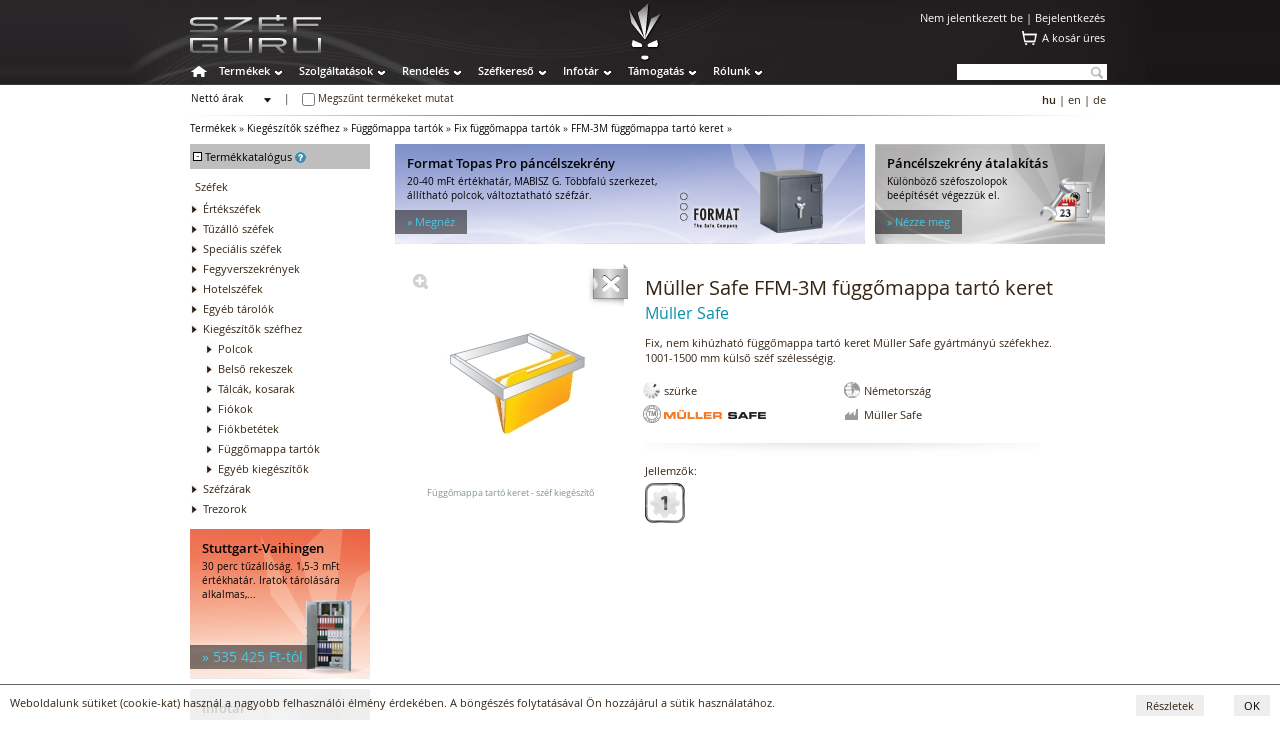

--- FILE ---
content_type: text/html
request_url: https://www.szefguru.hu/termekek/fix-fuggomappa-tartok/muller-safe-ffm-3m-fuggomappa-tarto-keret/
body_size: 13815
content:
<!DOCTYPE html>
<html lang="en">
<meta http-equiv="Content-Type" content="text/html; charset=utf-8">
<title>SG | Müller Safe FFM-3M függőmappa tartó keret</title>
<meta name="title" content="SG | Müller Safe FFM-3M függőmappa tartó keret" />
<meta name="keywords" content="FFM-3M függőmappa tartó keret, Müller Safe, széf, széfguru, SG" />
<meta name="description" content="Müller Safe FFM-3M függőmappa tartó keret 

Fix, nem kihúzható függőmappa tartó keret Müller Safe gyártmányú széfekhez.
1001-1500 mm külső széf szélességig.

Szín: szürke
Származási hely: Németország
Márka: Müller Safe
Gyártó: Müller Safe" />
<meta name="page-topic" content="Széfguru" />
<meta name="revisit-after" content="3 days" />
<meta http-equiv="Content-Style-Type" content="text/css" />
<meta name="content-language" content="hu" />
<meta http-equiv="Content-Type" content="text/html; charset=utf-8" />
<meta name="copyright" content="Copyright C 2026 Bitforce Kft." />
<meta name="distribution" content="Global" />
<meta name="rating" content="General" />
<meta name="doc-type" content="Web Page" />
<meta name="author" content="Bit-Force" />
<link rel="icon"  type="image/ico" target="_blank" href="https://www.szefguru.hu/images/favicon.ico" />

<!-- lytebox -->
<script type="text/javascript" src="https://www.szefguru.hu/js/lytebox_hun.js"></script>
<link rel="stylesheet" href="https://www.szefguru.hu/css/lytebox_hun.css" type="text/css" />
<!-- /lytebox -->

<link rel="stylesheet" href="https://www.szefguru.hu/css/th_scroll.css" type="text/css" />
<link rel="stylesheet" href="https://www.szefguru.hu/css/compare.css" type="text/css" />
<link rel="stylesheet" href="https://www.szefguru.hu/css/layout_kereso.css" type="text/css" />
<link rel="stylesheet" href="https://www.szefguru.hu/css/kereso.css" type="text/css" />

<link rel="stylesheet" href="https://www.szefguru.hu/css/init.css" type="text/css" />
<link rel="stylesheet" href="https://www.szefguru.hu/css/skin.css" type="text/css" />
<link rel="stylesheet" href="https://www.szefguru.hu/css/layout.css" type="text/css" />
<link rel="stylesheet" href="https://www.szefguru.hu/css/webfont.css" type="text/css" />
<link rel="stylesheet" href="https://www.szefguru.hu/css/skin_termekcsoport.css" type="text/css" />

<link rel="stylesheet" href="https://www.szefguru.hu/css/layout_termekcsoport.css" type="text/css" />


<script type="text/javascript" src="https://www.szefguru.hu/js/termekcsoport.js"></script>

<script type="text/javascript" src="https://www.szefguru.hu/js/cart.js"></script>
<script type="text/javascript" src="https://www.szefguru.hu/js/message.js"></script>
<script type="text/javascript" src="https://www.szefguru.hu/js/fomenu.js"></script>
<script type="text/javascript" src="https://www.szefguru.hu/js/balkereso.js"></script>
<script type="text/javascript" src="https://www.szefguru.hu/js/galeria.js"></script>


<meta name="viewport" content="width=device-width" />
<meta name="viewport" content="user-scalable=yes" />
<meta name="viewport" content="maximum-scale=1.2" /><script>

  (function(i,s,o,g,r,a,m){i['GoogleAnalyticsObject']=r;i[r]=i[r]||function(){
  (i[r].q=i[r].q||[]).push(arguments)},i[r].l=1*new Date();a=s.createElement(o),
  m=s.getElementsByTagName(o)[0];a.async=1;a.src=g;m.parentNode.insertBefore(a,m)
  })(window,document,'script','//www.google-analytics.com/analytics.js','ga');

  ga('create', 'UA-4751121-1', 'auto');
  ga('send', 'pageview');
</script>
</head>
<body>
<div id="background"><div id="background-fleck"></div></div>
<div id="fomenu_wrapper" style="background-image: url(https://www.szefguru.hu/sources/background/); background-position:-510px top;">
	<div id="fomenu_container" onMouseOver="start_fomenu (actualId);" onMouseOut="end_fomenu (actualId);">
	</div>
</div>
	
	<div class="fomenu_content" id="fomenucontent_188">
		<div class="fomenucontent_inner" style="width: 570px; height: 310px; background-color: #e3e3e3; background-image: url(https://www.szefguru.hu/sources/fomenu/kep1_img_10.png);" onMouseOver="start_fomenu (188);" onMouseOut="end_fomenu (188);">
			<div class="fomenucontent_inner_inner">
				<p>
	<style type="text/css">
.cont_nav_szolgaltatas {
	height: 265px;
	width: 541px;
	padding-top: 10px;
	margin-left: 0px;
}
.cont_nav_szolgaltatas .container__ {
	height: 265px;
	width: 167px;
	float: left;
}
.cont_nav_szolgaltatas .container__ .pic_ {
	height: 75px;
	width: 85px;
	margin-right: auto;
	margin-left: auto;
}
.cont_nav_szolgaltatas .container__ .title_ {
	font-family: Open Sans;
	font-size: 13px;
	font-weight: regular;
	height: auto;
	width: 167px;
	margin-top: 10px;
	text-align: center;
}
.cont_nav_szolgaltatas .spce {
	float: left;
	height: 20px;
	width: 20px;
}
.cont_nav_szolgaltatas a:link {
	text-decoration: none;
}
.cont_nav_szolgaltatas a:visited {
	text-decoration: none;
}
.cont_nav_szolgaltatas a:hover {
	text-decoration: underline;
}
.cont_nav_szolgaltatas a:active {
	text-decoration: none;
}
.cont_nav_szolgaltatas .container__ .list__ ul li {
	font-family: Open Sans;
	font-size: 11px;
	list-style-type: none;
	list-style-position: outside;
	text-align: left;
	white-space: normal;
	margin-left: 0px;
	line-height: 9px;
	padding-left: 20px;
}
.cont_nav_szolgaltatas .container__ .list__ {
	font-family: Open Sans;
	font-size: 11px;
	padding-top: 10px;
	width: 167px;
	line-height: 9px;
	text-align: left;
	white-space: normal;
	list-style-position: outside;
	list-style-type: none;
}
.cont_nav_szolgaltatas .container__ .list__  a:link {
	text-decoration: none;
}
.cont_nav_szolgaltatas .container__ .list__  a:visited {
	text-decoration: none;
}
.cont_nav_szolgaltatas .container__ .list__  a:hover {
	text-decoration: underline;
	color: #0c8fab;
}
.cont_nav_szolgaltatas .container__ .list__  a:active {
	text-decoration: none;
}	</style>
</p>
<script>
function vasarelottFunction()
{
document.getElementById("Img17").src="https://www.szefguru.hu/sources/root/felso_menu/sg/rollover/szolg_szefszalitas-elott-2.png";
}
function vasarelottReset()
{
document.getElementById("Img17").src="https://www.szefguru.hu/sources/root/felso_menu/sg/szolg_szefszalitas-elott.png";
}

function vasaralkFunction()
{
document.getElementById("Img18").src="https://www.szefguru.hu/sources/root/felso_menu/sg/rollover/szolg_vasarlas-alkalmaval-2.png";
}
function vasaralkReset()
{
document.getElementById("Img18").src="https://www.szefguru.hu/sources/root/felso_menu/sg/szolg_vasarlas-alkalmaval.png";
}

function szefesetenFunction()
{
document.getElementById("Img19").src="https://www.szefguru.hu/sources/root/felso_menu/sg/rollover/szolg_meglevo-szefeseten-2.png";
}
function szefesetenReset()
{
document.getElementById("Img19").src="https://www.szefguru.hu/sources/root/felso_menu/sg/szolg_meglevo-szefeseten.png";
}
</script>
<div class="cont_nav_szolgaltatas">
	<div class="container__">
		<div class="pic_">
			<a href="https://www.szefguru.hu/szolgaltatasok/szolgaltatasok-szefvasarlas-elott?" onmousemove="vasarelottFunction()" onmouseout="vasarelottReset()" title="Széfvásárlás előtt"><img alt="" height="75" id="Img17" name="Img17" src="https://www.zartalon.hu/sources/root/felso_menu/sg/szolg_szefszalitas-elott.png" width="85" /></a></div>
		<div class="title_">
			<a href="https://www.szefguru.hu/szolgaltatasok/szolgaltatasok-szefvasarlas-elott?" onmousemove="vasarelottFunction()" onmouseout="vasarelottReset()" title="Széfvásárlás előtt">Széfvásárlás előtt</a></div>
		<div class="list__">
			<ul>
				<li>
					<a href="https://www.szefguru.hu/szolgaltatasok/szef-tanacsadas?"><span style="color: #0c8fab">Széftanácsadás</span></a></li>
				<li>
					<a href="https://www.szefguru.hu/szolgaltatasok/helyszini-felmeres?"><span style="color: #0c8fab">Felmérés</span></a></li>
				<li>
					<a href="https://www.szefguru.hu/szolgaltatasok/trezortervezes-trezorkivitelezes?"><span style="color: #0c8fab">Trezortervezés</span></a></li>
			</ul>
		</div>
	</div>
	<div class="spce">
		&nbsp;</div>
	<div class="container__">
		<div class="pic_">
			<a href="https://www.szefguru.hu/szolgaltatasok/szolgaltatasok-pancelszekreny-vasarlaskor?" onmousemove="vasaralkFunction()" onmouseout="vasaralkReset()" title="A vásárlás alkalmával"><img alt="" height="75" id="Img18" name="Img18" src="https://www.zartalon.hu/sources/root/felso_menu/sg/szolg_vasarlas-alkalmaval.png" width="85" /></a></div>
		<div class="title_">
			<a href="https://www.szefguru.hu/szolgaltatasok/szolgaltatasok-pancelszekreny-vasarlaskor?" onmousemove="vasaralkFunction()" onmouseout="vasaralkReset()" title="A vásárlás alkalmával">A vásárlás alkalmával</a></div>
		<div class="list__">
			<ul>
				<li>
					<a href="https://www.szefguru.hu/szolgaltatasok/szef-tanacsadas?"><span style="color: #0c8fab">Széftanácsadás</span></a></li>
				<li>
					<a href="https://www.szefguru.hu/szolgaltatasok/szefszallitas-epuletig?"><span style="color: #0c8fab">Széfszállítás épületig</span></a></li>
				<li>
					<a href="https://www.szefguru.hu/szolgaltatasok/szefszallitas-epuleten-belul?"><span style="color: #0c8fab">Széfszállítás épületen belül</span></a></li>
				<li>
					<a href="https://www.szefguru.hu/szolgaltatasok/szefrogzites?"><span style="color: #0c8fab">Széfrögzítés</span></a></li>
				<li>
					<a href="https://www.szefguru.hu/szolgaltatasok/kezeloi-oktatas?"><span style="color: #0c8fab">Kezelői oktatás </span></a></li>
				<li>
					<a href="https://www.szefguru.hu/szolgaltatasok/szefkulcs-masolas?"><span style="color: #0c8fab">Széfkulcs másolás</span></a></li>
			</ul>
		</div>
	</div>
	<div class="spce">
		&nbsp;</div>
	<div class="container__">
		<div class="pic_">
			<a href="https://www.szefguru.hu/szolgaltatasok/szolgaltatasok-meglevo-szef-eseten?" onmousemove="szefesetenFunction()" onmouseout="szefesetenReset()" title="Meglévő széf esetén"><img alt="" height="75" id="Img19" name="Img19" src="https://www.zartalon.hu/sources/root/felso_menu/sg/szolg_meglevo-szefeseten.png" width="85" /></a></div>
		<div class="title_">
			<a href="https://www.szefguru.hu/szolgaltatasok/szolgaltatasok-meglevo-szef-eseten?" onmousemove="szefesetenFunction()" onmouseout="szefesetenReset()" title="Meglévő széf esetén">Meglévő széf esetén</a></div>
		<div class="list__">
			<ul>
				<li>
					<a href="https://www.szefguru.hu/szolgaltatasok/felmeres?"><span style="color: #0c8fab">Felmérés</span></a></li>
				<li>
					<a href="https://www.szefguru.hu/szolgaltatasok/szefszallitas-epuletig?"><span style="color: #0c8fab">Széfszállítás épületig</span></a></li>
				<li>
					<a href="https://www.szefguru.hu/szolgaltatasok/szefszallitas-epuleten-belul?"><span style="color: #0c8fab">Széfszállítás épületen belül</span></a></li>
				<li>
					<a href="https://www.szefguru.hu/szolgaltatasok/szefrogzites?"><span style="color: #0c8fab">Széfrögzítés</span></a></li>
				<li>
					<a href="https://www.szefguru.hu/szolgaltatasok/kezeloi-oktatas?"><span style="color: #0c8fab">Kezelői oktatás</span></a></li>
				<li>
					<a href="https://www.szefguru.hu/szolgaltatasok/szefkulcs-masolas?"><span style="color: #0c8fab">Széfkulcs másolás</span></a></li>
				<li>
					<a href="https://www.szefguru.hu/szolgaltatasok/szefjavitas?"><span style="color: #0c8fab">Széfjavítás</span></a></li>
				<li>
					<a href="https://www.szefguru.hu/szolgaltatasok/szolgaltatasok-meglevo-szef-eseten?"><span style="color: #0c8fab">összes...</span></a></li>
			</ul>
		</div>
	</div>
</div>
<p>
	&nbsp;</p>

			<img src="https://www.szefguru.hu/images/transparent.gif" width="570px; height: 0px;"><br />
			</div>
		</div>		<div class="fomenucontent_inner" style="width: 570px; height: 150px; background-color: #; background-image: url(https://www.szefguru.hu/sources/fomenu/kep2_img_10.png);" onMouseOver="start_fomenu (188);" onMouseOut="end_fomenu (188);">
			<div class="fomenucontent_inner_inner">
				<p>
	<style type="text/css">
.con2t_nav_szolgaltatas {
	height: 130px;
	width: 475px;
	padding-top: 10px;
	margin-left: 0px;
}
.cont2_nav_szolgaltatas .container__ {
	height: 120px;
	width: 145px;
	float: left;
}
.cont2_nav_szolgaltatas .container__ .pic_ {
	height: 75px;
	width: 85px;
	margin-right: auto;
	margin-left: auto;
}
.cont2_nav_szolgaltatas .container__ .title_ {
	font-family: Open Sans;
	font-size: 13px;
	font-weight: regular;
	height: auto;
	width: 145px;
	margin-top: 10px;
	text-align: center;
}
.cont2_nav_szolgaltatas .spce {
	float: left;
	height: 20px;
	width: 20px;
}
.cont2_nav_szolgaltatas a:link {
	text-decoration: none;
}
.cont2_nav_szolgaltatas a:visited {
	text-decoration: none;
}
.cont2_nav_szolgaltatas a:hover {
	text-decoration: underline;
}
.cont2_nav_szolgaltatas a:active {
	text-decoration: none;
}	</style>
</p>
<script>
function vodaFunction()
{
document.getElementById("Img20").src="https://www.zartalon.hu/sources/root/felso_menu/sg/rollover/vodafone-kedd-2.png";
}
function vodaReset()
{
document.getElementById("Img20").src="https://www.zartalon.hu/sources/root/felso_menu/sg/vodafone-kedd.png";
}

function nyeremenyjFunction()
{
document.getElementById("Img21").src="https://www.zartalon.hu/sources/root/felso_menu/sg/rollover/nyeremenyjatek-szef-2.png";
}
function nyeremenyjReset()
{
document.getElementById("Img21").src="https://www.zartalon.hu/sources/root/felso_menu/sg/nyeremenyjatek-szef.png";
}
</script>
<div class="cont2_nav_szolgaltatas">
	<div class="spce">
		&nbsp;</div>
	<div class="container__">
		<div class="pic_">
			<a href="https://www.szefguru.hu/szolgaltatasok/nyeremenyjatek-szef?" onmousemove="nyeremenyjFunction()" onmouseout="nyeremenyjReset()" title="Nyereményjáték-széf"><img alt="" height="75" id="Img21" name="Img21" src="https://www.zartalon.hu/sources/root/felso_menu/sg/nyeremenyjatek-szef.png" width="85" /></a></div>
		<div class="title_">
			<a href="https://www.szefguru.hu/szolgaltatasok/nyeremenyjatek-szef?" onmousemove="nyeremenyjFunction()" onmouseout="nyeremenyjReset()" title="Nyereményjáték-széf">Nyereményjáték-széf</a></div>
	</div>
</div>
<p>
	&nbsp;</p>

			<img src="https://www.szefguru.hu/images/transparent.gif" width="570px; height: 0px;"><br />
			</div>
		</div>
	</div>
	
	<div class="fomenu_content" id="fomenucontent_428">
		<div class="fomenucontent_inner" style="width: 920px; height: 360px; background-color: #e3e3e3; background-image: url(https://www.szefguru.hu/sources/fomenu/kep1_img_11.png);" onMouseOver="start_fomenu (428);" onMouseOut="end_fomenu (428);">
			<div class="fomenucontent_inner_inner">
				<p>
	<style type="text/css">
.cont_nav_termekek {
	height: 360px;
	width: 915px;
	padding-top: 10px;
	padding-right: 0px;
	padding-left: 0px;
	margin-left: -10px;
}
.cont_nav_termekek .container__ {
	height: 350px;
	width: 167px;
	float: left;
}
.cont_nav_termekek .container__ .pic_ {
	height: 75px;
	width: 85px;
	margin-right: auto;
	margin-left: auto;
}
.cont_nav_termekek .container__ .title_ {
	font-family: Open Sans;
	font-size: 13px;
	font-weight: regular;
	height: 40px;
	width: 167px;
	margin-top: 10px;
	text-align: center;
	vertical-align: top;
	color: #0c8fab;
}
.cont_nav_termekek .container_2 {
	float: left;
	height: 350px;
	width: 728px;
}
.cont_nav_termekek .spce {
	float: left;
	height: 20px;
	width: 20px;
}
.cont_nav_termekek a:link {
	text-decoration: none;
}
.cont_nav_termekek a:visited {
	text-decoration: none;
}
.cont_nav_termekek a:hover {
	text-decoration: underline;
}
.cont_nav_termekek a:active {
	text-decoration: none;
}
.cont_nav_termekek .container_2 .all_titel {
	font-family: Open Sans;
	font-size: 14px;
	font-weight: regular;
	height: 30px;
	width: 350px;
}
.cont_nav_termekek .container_2 .box_ {
	font-family: Open Sans;
	font-size: 11px;
	height: 130px;
	width: 167px;
	float: left;
}
.cont_nav_termekek .container_2 .box_ .termek-csoport {
	font-family: Open Sans;
	font-size: 13px;
	font-weight: regular;
	height: auto;
	width: 167px;
	padding-bottom: 10px;
}
.cont_nav_termekek .container_2 .nav_list {
	font-family: Open Sans;
	font-size: 11px;
	list-style-position: inherit;
	list-style-type: none;
	text-align: left;
	line-height: 9px;
	white-space: normal;
}
.cont_nav_termekek .container_2 .nav_list ul li {
	font-family: Open Sans;
	font-size: 11px;
	list-style-type: none;
	list-style-position: inherit;
	text-align: left;
	white-space: normal;
	margin-left: 0px;
	line-height: 9px;
}
.cont_nav_termekek .container_2 .box_middle {
	font-family: Open Sans;
	font-size: 11px;
	height: 120px;
	width: 167px;
	float: left;
}
.cont_nav_termekek .container_2 .box_middle .termek-csoport {
	font-family: Open Sans;
	font-size: 13px;
	font-weight: regular;
	height: auto;
	width: 167px;
	padding-bottom: 10px;
}
.cont_nav_termekek .container_2 .box_bottom {
	font-family: Open Sans;
	font-size: 11px;
	height: 70px;
	width: 167px;
	float: left;
}
.cont_nav_termekek .container_2 .box_bottom .termek-csoport {
	font-family: Open Sans;
	font-size: 13px;
	font-weight: regular;
	height: auto;
	width: 167px;
	padding-bottom: 10px;
}	</style>
</p>
<script>
function termekekFunction()
{
document.getElementById("Img1").src="https://www.zartalon.hu/sources/root/felso_menu/sg/rollover/termekkatalogus-2.png";
}

function ertekszefFunction()
{
document.getElementById("Img1").src="https://www.zartalon.hu/sources/root/felso_menu/sg/rollover/sg_ertekszefek.png";
}

function tuzalloFunction()
{
document.getElementById("Img1").src="https://www.zartalon.hu/sources/root/felso_menu/sg/rollover/sg_tuzalloszefek.png";
}

function specialisFunction()
{
document.getElementById("Img1").src="https://www.zartalon.hu/sources/root/felso_menu/sg/rollover/sg_specialis.png";
}

function fegyverFunction()
{
document.getElementById("Img1").src="https://www.zartalon.hu/sources/root/felso_menu/sg/rollover/sg_fegyverszekrenyek.png";
}

function hotelFunction()
{
document.getElementById("Img1").src="https://www.zartalon.hu/sources/root/felso_menu/sg/rollover/sg_hotelszef.png";
}

function egyebFunction()
{
document.getElementById("Img1").src="https://www.zartalon.hu/sources/root/felso_menu/sg/rollover/sg_egyeb.png";
}

function kiegFunction()
{
document.getElementById("Img1").src="https://www.zartalon.hu/sources/root/felso_menu/sg/rollover/sg_kieg.png";
}

function szefzarFunction()
{
document.getElementById("Img1").src="https://www.zartalon.hu/sources/root/felso_menu/sg/rollover/sg_szefzarak.png";
}

function trezorFunction()
{
document.getElementById("Img1").src="https://www.zartalon.hu/sources/root/felso_menu/sg/rollover/sg_trezor.png";
}
</script>
<div class="cont_nav_termekek">
	<div class="container__">
		<div class="pic_">
			<a href="https://www.szefguru.hu/termekek/termekkatalogus?" onmousemove="termekekFunction()" title="Termékkatalógus"><img alt="" height="75" id="Img1" name="Img1" src="https://www.zartalon.hu/sources/root/felso_menu/sg/termekkatalogus.png" width="85" /></a></div>
		<div class="title_">
			<a href="https://www.szefguru.hu/termekek/termekkatalogus?" onmousemove="termekekFunction()" title="Termékkatalógus">Termékkatalógus</a></div>
	</div>
	<div class="spce">
		&nbsp;</div>
	<div class="container_2">
		<div class="all_titel">
			Széfek</div>
		<div class="box_">
			<div class="termek-csoport">
				<a href="https://www.szefguru.hu/termekek/ertekszefek/?" onmousemove="ertekszefFunction()" title="Értékszéfek"><span style="color: #0c8fab">Értékszéfek</span></a></div>
			<div class="nav_list">
				<ul>
					<li>
						<a href="https://www.szefguru.hu/termekek/faliszefek/?">Faliszéfek</a></li>
					<li>
						<a href="https://www.szefguru.hu/termekek/padloszefek/?">Padlószéfek</a></li>
					<li>
						<a href="https://www.szefguru.hu/termekek/lemezszekrenyek/?">Lemezszekrények</a></li>
					<li>
						<a href="https://www.szefguru.hu/termekek/butorszefek/?">Bútorszéfek</a></li>
					<li>
						<a href="https://www.szefguru.hu/termekek/pancelszekrenyek/?">Páncélszekrények</a></li>
					<li>
						<a href="https://www.szefguru.hu/termekek/bedobos-ertekszefek/?">Bedobós értékszéfek</a></li>
					<li>
						<a href="https://www.szefguru.hu/termekek/szuperkasszak/?">Szuperkasszák</a></li>
				</ul>
			</div>
		</div>
		<div class="spce">
			&nbsp;</div>
		<div class="box_">
			<div class="termek-csoport">
				<a href="https://www.szefguru.hu/termekek/tuzallo-szefek/?" onmousemove="tuzalloFunction()" title="Tűzálló széfek"><span style="color: #0c8fab">Tűzálló széfek</span></a></div>
			<div class="nav_list">
				<ul>
					<li>
						<a href="https://www.szefguru.hu/termekek/tuzallo-fuggomappa-tarolok/?">Tűzálló függőmappa-tárolók</a></li>
					<li>
						<a href="https://www.szefguru.hu/termekek/tuz-es-vizallo-irat-es-adattarolok/?">Tűz- és vízálló irat- és adattárolók</a></li>
					<li>
						<a href="https://www.szefguru.hu/termekek/tuzallo-irattarolok/?">Tűzálló irattárolók</a></li>
					<li>
						<a href="https://www.szefguru.hu/termekek/kombinalt-irattarolok/?">Kombinált irattárolók</a></li>
					<li>
						<a href="https://www.szefguru.hu/termekek/tuzallo-adattarolok/?">Tűzálló adattárolók</a></li>
					<li>
						<a href="https://www.szefguru.hu/termekek/kombinalt-adattarolok/?">Kombinált adattárolók</a></li>
				</ul>
			</div>
		</div>
		<div class="spce">
			&nbsp;</div>
		<div class="box_">
			<div class="termek-csoport">
				<a href="https://www.szefguru.hu/termekek/specialis-szefek/?" onmousemove="specialisFunction()" title="Speciális széfek"><span style="color: #0c8fab">Speciális széfek</span></a></div>
			<div class="nav_list">
				<ul>
					<li>
						<a href="https://www.szefguru.hu/termekek/vegyianyag-tarolo-szefek/?">Vegyianyag tároló széfek </a></li>
					<li>
						<a href="https://www.szefguru.hu/termekek/szamitogep-tarolo-szefek/?">Számítógép tároló széfek</a></li>
					<li>
						<a href="https://www.szefguru.hu/termekek/egyedi-szefek/?">Egyedi széfek</a></li>
				</ul>
			</div>
		</div>
		<div class="spce">
			&nbsp;</div>
		<div class="box_">
			<div class="termek-csoport">
				<a href="https://www.szefguru.hu/termekek/fegyverszekrenyek/?" onmousemove="fegyverFunction()" title="Fegyverszekrények"><span style="color: #0c8fab">Fegyverszekrények</span></a></div>
			<div class="nav_list">
				<ul>
					<li>
						<a href="https://www.szefguru.hu/termekek/fem-fegyverszekrenyek/?">Fém fegyverszekrények</a></li>
					<li>
						<a href="https://www.szefguru.hu/termekek/fa-burkolatu-fegyverszekrenyek/?">Fa burkolatú fegyverszekrények</a></li>
					<li>
						<a href="https://www.szefguru.hu/termekek/uvegezett-fegyverszekrenyek/?">Üvegezett fegyverszekrények</a></li>
				</ul>
			</div>
		</div>
		<div class="box_middle">
			<div class="termek-csoport">
				<a href="https://www.szefguru.hu/termekek/hotelszefek/?" onmousemove="hotelFunction()" title="Hotelszéfek"><span style="color: #0c8fab">Hotelszéfek</span></a></div>
			<div class="nav_list">
				<ul>
					<li>
						<a href="https://www.szefguru.hu/termekek/2-csillagos-hotelszefek/?">2 csillagos hotelszéfek</a></li>
					<li>
						<a href="https://www.szefguru.hu/termekek/3-csillagos-hotelszefek/?">3 csillagos hotelszéfek</a></li>
					<li>
						<a href="https://www.szefguru.hu/termekek/4-csillagos-hotelszefek/?">4 csillagos hotelszéfek</a></li>
					<li>
						<a href="https://www.szefguru.hu/termekek/5-csillagos-hotelszefek/?">5 csillagos hotelszéfek</a></li>
				</ul>
			</div>
		</div>
		<div class="spce">
			&nbsp;</div>
		<div class="box_middle">
			<div class="termek-csoport">
				<a href="https://www.szefguru.hu/termekek/egyeb-tarolok/?" onmousemove="egyebFunction()" title="Egyéb tárolók"><span style="color: #0c8fab">Egyéb tárolók</span></a></div>
			<div class="nav_list">
				<ul>
					<li>
						<a href="https://www.szefguru.hu/termekek/kulcstarolo-szefek/?">Kulcstároló széfek </a></li>
					<li>
						<a href="https://www.szefguru.hu/termekek/kulcsszekrenyek/?">Kulcsszekrények</a></li>
					<li>
						<a href="https://www.szefguru.hu/termekek/penzkazettak/?">Pénzkazetták</a></li>
				</ul>
			</div>
		</div>
		<div class="spce">
			&nbsp;</div>
		<div class="box_middle">
			<div class="termek-csoport">
				<a href="https://www.szefguru.hu/termekek/kiegeszitok-szefhez/?" onmousemove="kiegFunction()" title="Kiegészítők széfhez"><span style="color: #0c8fab">Kiegészítők széfhez</span></a></div>
			<div class="nav_list">
				<ul>
					<li>
						<a href="https://www.szefguru.hu/termekek/polcok/?">Polcok</a></li>
					<li>
						<a href="https://www.szefguru.hu/termekek/belso-rekeszek/?">Belső rekeszek</a></li>
					<li>
						<a href="https://www.szefguru.hu/termekek/talcak-kosarak/?">Tálcák, kosarak</a></li>
					<li>
						<a href="https://www.szefguru.hu/termekek/fiokok/?">Fiókok</a></li>
					<li>
						<a href="https://www.szefguru.hu/termekek/fiokbetetek/?">Fiókbetétek</a></li>
					<li>
						<a href="https://www.szefguru.hu/termekek/fuggomappa-tartok/?">Függőmappa tartók</a></li>
					<li>
						<a href="https://www.szefguru.hu/termekek/kiegeszitok-szefhez/?">összes...</a></li>
				</ul>
			</div>
		</div>
		<div class="spce">
			&nbsp;</div>
		<div class="box_middle">
			<div class="termek-csoport">
				<a href="https://www.szefguru.hu/termekek/szefzarak/?" onmousemove="szefzarFunction()" title="Széfzárak"><span style="color: #0c8fab">Széfzárak</span></a></div>
			<div class="nav_list">
				<ul>
					<li>
						<a href="https://www.szefguru.hu/termekek/kulcsos-szefzarak/?">Kulcsos széfzárak</a></li>
					<li>
						<a href="https://www.szefguru.hu/termekek/mechanikus-kombinacios-szefzarak/?">Mechanikus kombinációs széfzárak</a></li>
					<li>
						<a href="https://www.szefguru.hu/termekek/elektronikus-kombinacios-szefzarak/?">Elektronikus kombinációs széfzárak</a></li>
				</ul>
			</div>
		</div>
		<div class="box_bottom">
			<div class="termek-csoport">
				<a href="https://www.szefguru.hu/termekek/trezorok/?" onmousemove="trezorFunction()" title="Trezorok"><span style="color: #0c8fab">Trezorok</span></a></div>
			<div class="nav_list">
				<ul>
					<li>
						<a href="https://www.szefguru.hu/termekek/hasznalt-szefek/?">Használt széfek</a></li>
				</ul>
			</div>
		</div>
	</div>
</div>
<p>
	&nbsp;</p>

			<img src="https://www.szefguru.hu/images/transparent.gif" width="920px; height: 0px;"><br />
			</div>
		</div>		<div class="fomenucontent_inner" style="width: 920px; height: 150px; background-color: #fff; background-image: url(https://www.szefguru.hu/sources/fomenu/kep2_img_11.png);" onMouseOver="start_fomenu (428);" onMouseOut="end_fomenu (428);">
			<div class="fomenucontent_inner_inner">
				<p>
	<style type="text/css">
.cont2_nav_termekek {
	height: 130px;
	width: 915px;
	padding-top: 10px;
	padding-right: 0px;
	margin-left: -10px;
	padding-left: 0px;
}
.cont2_nav_termekek .container__ {
	height: 120px;
	width: 167px;
	float: left;
}
.cont2_nav_termekek .container__ .pic_ {
	height: 75px;
	width: 85px;
	margin-right: auto;
	margin-left: auto;
}
.cont2_nav_termekek .container__ .title_ {
	font-family: Open Sans;
	font-size: 13px;
	font-weight: regular;
	height: auto;
	width: 167px;
	margin-top: 10px;
	text-align: center;
}
.cont2_nav_termekek .spce {
	float: left;
	height: 20px;
	width: 20px;
}	</style>
</p>
<script>
function termekkeresoFunction()
{
document.getElementById("Img2").src="https://www.szefguru.hu/sources/root/felso_menu/sg/rollover/termekkereso-2.png";
}

function termlistFunction()
{
document.getElementById("Img3").src="https://www.zartalon.hu/sources/root/felso_menu/sg/rollover/termeklist-2.png";
}

function akciosFunction()
{
document.getElementById("Img4").src="https://www.zartalon.hu/sources/root/felso_menu/sg/rollover/akcios_termekek-2.png";
}

function nepszeruFunction()
{
document.getElementById("Img5").src="https://www.zartalon.hu/sources/root/felso_menu/sg/rollover/nepszeru_termekek-2.png";
}

function elvihetoFunction()
{
document.getElementById("Img6").src="https://www.zartalon.hu/sources/root/felso_menu/sg/rollover/azonnalelviheto_term-2.png";
}
</script>
<div class="cont2_nav_termekek">
	<div class="container__">
		<div class="pic_">
			<a href="http://szefguru.hu/szefkereso/termekkereso?" onmousemove="termekkeresoFunction()" title="Termékkereső"><img alt="" height="75" id="Img2" name="Img2" src="https://www.zartalon.hu/sources/root/felso_menu/sg/termekkereso.png" width="85" /></a></div>
		<div class="title_">
			<a href="http://szefguru.hu/szefkereso/termekkereso?" onmousemove="termekkeresoFunction()" title="Termékkereső">Termékkereső</a></div>
	</div>
	<div class="spce">
		&nbsp;</div>
	<div class="container__">
		<div class="pic_">
			<a href="https://www.szefguru.hu/termekek/termeklistak?" onmousemove="termlistFunction()" title="Terméklisták"><img alt="" height="75" id="Img3" name="Img3" src="https://www.zartalon.hu/sources/root/felso_menu/sg/termeklist.png" width="85" /></a></div>
		<div class="title_">
			<a href="https://www.szefguru.hu/termekek/termeklistak?" onmousemove="termlistFunction()" title="Terméklisták">Terméklisták</a></div>
	</div>
	<div class="spce">
		&nbsp;</div>
	<div class="container__">
		<div class="pic_">
			<a href="https://www.szefguru.hu/termekek/akcios-termekek?" onmousemove="akciosFunction()" title="Akciós termékek"><img alt="" id="Img4" name="Img4" src="https://www.szefguru.hu/sources/root/felso_menu/sg/akcios_termekek.png" style="width: 85px; height: 75px;" /></a></div>
		<div class="title_">
			<a href="https://www.szefguru.hu/termekek/akcios-termekek?" onmousemove="akciosFunction()" title="Akciós termékek">Akciós termékek</a></div>
	</div>
	<div class="spce">
		&nbsp;</div>
	<div class="container__">
		<div class="pic_">
			<a href="https://www.szefguru.hu/termekek/nepszeru-termekek?" onmousemove="nepszeruFunction()" title="Népszerű termékek"><img alt="" id="Img5" name="Img5" src="https://www.szefguru.hu/sources/root/felso_menu/sg/nepszeru_termekek.png" style="width: 85px; height: 75px;" /></a></div>
		<div class="title_">
			<a href="https://www.szefguru.hu/termekek/nepszeru-termekek?" onmousemove="nepszeruFunction()" title="Népszerű termékek">Népszerű termékek</a></div>
	</div>
	<div class="spce">
		&nbsp;</div>
	<div class="container__">
		<div class="pic_">
			<a href="https://www.szefguru.hu/termekek/azonnal-elviheto-termekek?" onmousemove="elvihetoFunction()" title="Azonnal elvihető termékek"><img alt="" id="Img6" name="Img6" src="https://www.szefguru.hu/sources/root/felso_menu/sg/azonnalelviheto_term.png" style="width: 85px; height: 75px;" /></a></div>
		<div class="title_">
			<a href="https://www.szefguru.hu/termekek/azonnal-elviheto-termekek?" onmousemove="elvihetoFunction()" title="Azonnal elvihető termékek">Azonnal elvihető termékek</a></div>
	</div>
</div>
<p>
	&nbsp;</p>

			<img src="https://www.szefguru.hu/images/transparent.gif" width="920px; height: 0px;"><br />
			</div>
		</div>
	</div>
	
	<div class="fomenu_content" id="fomenucontent_444">
		<div class="fomenucontent_inner" style="width: 330px; height: 150px; background-color: #fff; background-image: url(https://www.szefguru.hu/sources/fomenu/kep1_img_12.png);" onMouseOver="start_fomenu (444);" onMouseOut="end_fomenu (444);">
			<div class="fomenucontent_inner_inner">
				<p>
	<style type="text/css">
.cont_nav_kereso {
	height: 130px;
	width: 310px;
	padding-top: 10px;
	margin-left: -10px;
}
.cont_nav_kereso .container__ {
	height: 120px;
	width: 145px;
	float: left;
}
.cont_nav_kereso .container__ .pic_ {
	height: 75px;
	width: 85px;
	margin-right: auto;
	margin-left: auto;
}
.cont_nav_kereso .container__ .title_ {
	font-family: Open Sans;
	font-size: 13px;
	font-weight: regular;
	height: auto;
	width: 145px;
	margin-top: 10px;
	text-align: center;
}
.cont_nav_kereso .spce {
	float: left;
	height: 20px;
	width: 20px;
}
.cont_nav_kereso a:link {
	text-decoration: none;
}
.cont_nav_kereso a:visited {
	text-decoration: none;
}
.cont_nav_kereso a:hover {
	text-decoration: underline;
}
.cont_nav_kereso a:active {
	text-decoration: none;
}	</style>
</p>
<script>
function tartkeresoFunction()
{
document.getElementById("Img23").src="https://www.szefguru.hu/sources/root/felso_menu/sg/rollover/tartalomkereso-2.png";
}
</script>
<div class="cont_nav_kereso">
	<div class="container__">
		<div class="pic_">
			<a href="https://www.szefguru.hu/szefkereso/termekkereso?" onmousemove="termekkeresoFunction()" title="Termékkereső"><img alt="" height="75" id="Img2" name="Img2" src="https://www.zartalon.hu/sources/root/felso_menu/sg/termekkereso.png" width="85" /></a></div>
		<div class="title_">
			<a href="https://www.szefguru.hu/szefkereso/termekkereso?" onmousemove="termekkeresoFunction()" title="Termékkereső">Termékkereső</a></div>
	</div>
	<div class="spce">
		&nbsp;</div>
	<div class="container__">
		<div class="pic_">
			<a href="https://www.szefguru.hu/szefkereso/tartalomkereso?" onmousemove="tartkeresoFunction()" title="Tartalom kereső"><img alt="" height="75" id="Img23" name="Img23" src="https://www.zartalon.hu/sources/root/felso_menu/sg/tartalomkereso.png" width="85" /></a></div>
		<div class="title_">
			<a href="https://www.szefguru.hu/szefkereso/tartalomkereso?" onmousemove="tartkeresoFunction()" title="Tartalom kereső">Tartalom kereső</a></div>
	</div>
</div>
<div>
	&nbsp;</div>

			<img src="https://www.szefguru.hu/images/transparent.gif" width="330px; height: 0px;"><br />
			</div>
		</div>		<div class="fomenucontent_inner" style="width: 330px; height: 140px; background-color: #fff; background-image: url(https://www.szefguru.hu/sources/fomenu/kep2_img_12.png);" onMouseOver="start_fomenu (444);" onMouseOut="end_fomenu (444);">
			<div class="fomenucontent_inner_inner">
				<p>
	<style type="text/css">
.cont2_nav_kereso {
	height: 130px;
	width: 310px;
	padding-top: 10px;
	margin-left: -10px;
}
.cont2_nav_kereso .container__ {
	height: 120px;
	width: 145px;
	float: left;
}
.cont2_nav_kereso .container__ .pic_ {
	height: 75px;
	width: 85px;
	margin-right: auto;
	margin-left: auto;
}
.cont2_nav_kereso .container__ .title_ {
	font-family: Open Sans;
	font-size: 13px;
	font-weight: regular;
	height: auto;
	width: 145px;
	margin-top: 10px;
	text-align: center;
}
.cont2_nav_kereso .spce {
	float: left;
	height: 20px;
	width: 20px;
}
.cont2_nav_kereso a:link {
	text-decoration: none;
}
.cont2_nav_kereso a:visited {
	text-decoration: none;
}
.cont2_nav_kereso a:hover {
	text-decoration: underline;
}
.cont2_nav_kereso a:active {
	text-decoration: none;
}	</style>
</p>
<script>
function kapcsFunction()
{
document.getElementById("Img24").src="https://www.szefguru.hu/sources/root/felso_menu/sg/rollover/kapcsolta-2.png";
}
</script>
<div class="cont2_nav_kereso">
	<div class="container__">
		<div class="pic_">
			<a href="https://www.szefguru.hu/rolunk/kapcsolat?" onmousemove="kapcsFunction()" title="Kapcsolat"><img alt="" height="75" id="Img24" name="Img24" src="https://www.zartalon.hu/sources/root/felso_menu/sg/kapcsolta.png" width="85" /></a></div>
		<div class="title_">
			<a href="https://www.szefguru.hu/rolunk/kapcsolat?" onmousemove="kapcsFunction()" title="Kapcsolat">Kapcsolat</a></div>
	</div>
</div>

			<img src="https://www.szefguru.hu/images/transparent.gif" width="330px; height: 0px;"><br />
			</div>
		</div>
	</div>
	
	<div class="fomenu_content" id="fomenucontent_193">
		<div class="fomenucontent_inner" style="width: 670px; height: 150px; background-color: #; background-image: url(https://www.szefguru.hu/sources/fomenu/kep1_img_13.png);" onMouseOver="start_fomenu (193);" onMouseOut="end_fomenu (193);">
			<div class="fomenucontent_inner_inner">
				<p>
	<style type="text/css">
.cont_nav_info {
	height: 130px;
	width: 580px;
	padding-top: 10px;
	padding-right: 10px;
}
.cont_nav_info .container__ {
	height: 120px;
	width: 130px;
	float: left;
}
.cont_nav_info .container__ .pic_ {
	height: 75px;
	width: 85px;
	margin-right: auto;
	margin-left: auto;
}
.cont_nav_info .container__ .title_ {
	font-family: Open Sans;
	font-size: 13px;
	font-weight: regular;
	height: auto;
	width: 130px;
	margin-top: 10px;
	text-align: center;
}
.cont_nav_info .spce {
	float: left;
	height: 20px;
	width: 20px;
}
.cont_nav_info a:link {
	text-decoration: none;
}
.cont_nav_info a:visited {
	text-decoration: none;
}
.cont_nav_info a:hover {
	text-decoration: underline;
}
.cont_nav_info a:active {
	text-decoration: none;
}	</style>
</p>
<script>
function alapkerdesFunction()
{
document.getElementById("Img25").src="https://www.zartalon.hu/sources/root/felso_menu/sg/rollover/alapkerdesek-2.png";
}

function altiFunction()
{
document.getElementById("Img26").src="https://www.zartalon.hu/sources/root/felso_menu/sg/rollover/altalonos-ismeretek-2.png";
}

function roviditesFunction()
{
document.getElementById("Img27").src="https://www.zartalon.hu/sources/root/felso_menu/sg/rollover/roviditesek-2.png";
}

function gyikFunction()
{
document.getElementById("Img28").src="https://www.zartalon.hu/sources/root/felso_menu/sg/rollover/gyik-2.png";
}
</script>
<div class="cont_nav_info">
	<div class="container__">
		<div class="pic_">
			<a href="https://www.szefguru.hu/infotar/alapkerdesek?" onmousemove="alapkerdesFunction()" title="Alapkérdések"><img alt="" height="75" id="Img25" name="Img25" src="https://www.zartalon.hu/sources/root/felso_menu/sg/alapkerdesek.png" width="85" /></a></div>
		<div class="title_">
			<a href="https://www.szefguru.hu/infotar/alapkerdesek?" onmousemove="alapkerdesFunction()" title="Alapkérdések">Alapkérdések</a></div>
	</div>
	<div class="spce">
		&nbsp;</div>
	<div class="container__">
		<div class="pic_">
			<a href="https://www.szefguru.hu/infotar/altalanos-ismeretek?" onmousemove="altiFunction()" title="Általános ismeretek"><img alt="" height="75" id="Img26" name="Img26" src="https://www.zartalon.hu/sources/root/felso_menu/sg/altalonos-ismeretek.png" width="85" /></a></div>
		<div class="title_">
			<a href="https://www.szefguru.hu/infotar/altalanos-ismeretek?" onmousemove="altiFunction()" title="Általános ismeretek">Általános ismeretek</a></div>
	</div>
	<div class="spce">
		&nbsp;</div>
	<div class="container__">
		<div class="pic_">
			<a href="https://www.szefguru.hu/infotar/roviditesek?" onmousemove="roviditesFunction()" title="Rövidítések"><img alt="" height="75" id="Img27" name="Img27" src="https://www.zartalon.hu/sources/root/felso_menu/sg/roviditesek.png" width="85" /></a></div>
		<div class="title_">
			<a href="https://www.szefguru.hu/infotar/roviditesek?" onmousemove="roviditesFunction()" title="Rövidítések">Rövidítések</a></div>
	</div>
	<div class="spce">
		&nbsp;</div>
	<div class="container__">
		<div class="pic_">
			<a href="https://www.szefguru.hu/infotar/gyik?" onmousemove="gyikFunction()" title="Gyakran ismételt kérdések"><img alt="" height="75" id="Img28" name="Img28" src="https://www.zartalon.hu/sources/root/felso_menu/sg/gyik.png" width="85" /></a></div>
		<div class="title_">
			<a href="https://www.szefguru.hu/infotar/gyik?" onmousemove="gyikFunction()" title="Gyakran ismételt kérdések">Gyakran ismételt kérdések</a></div>
	</div>
</div>
<div>
	&nbsp;</div>

			<img src="https://www.szefguru.hu/images/transparent.gif" width="670px; height: 0px;"><br />
			</div>
		</div>		<div class="fomenucontent_inner" style="width: 670px; height: 150px; background-color: #; background-image: url(https://www.szefguru.hu/sources/fomenu/kep2_img_13.png);" onMouseOver="start_fomenu (193);" onMouseOut="end_fomenu (193);">
			<div class="fomenucontent_inner_inner">
				<p>
	<style type="text/css">
.cont2_nav_info {
	height: 130px;
	width: 580px;
	padding-top: 10px;
	padding-right: 10px;
}
.cont2_nav_info .container__ {
	height: 120px;
	width: 130px;
	float: left;
}
.cont2_nav_info .container__ .pic_ {
	height: 75px;
	width: 85px;
	margin-right: auto;
	margin-left: auto;
}
.cont2_nav_info .container__ .title_ {
	font-family: Open Sans;
	font-size: 13px;
	font-weight: regular;
	height: auto;
	width: 130px;
	margin-top: 10px;
	text-align: center;
}
.cont2_nav_info .spce {
	float: left;
	height: 20px;
	width: 20px;
}
.cont2_nav_info a:link {
	text-decoration: none;
}
.cont2_nav_info a:visited {
	text-decoration: none;
}
.cont2_nav_info a:hover {
	text-decoration: underline;
}
.cont2_nav_info a:active {
	text-decoration: none;
}	</style>
</p>
<script>
function magyarazatFunction()
{
document.getElementById("Img29").src="https://www.zartalon.hu/sources/root/felso_menu/sg/rollover/magyarazatok-2.png";
}

function gyartokFunction()
{
document.getElementById("Img30").src="https://www.zartalon.hu/sources/root/felso_menu/sg/rollover/gyartok-2.png";
}
</script>
<div class="cont2_nav_info">
	<div class="container__">
		<div class="pic_">
			<a href="https://www.szefguru.hu/infotar/magyarazatok?" onmousemove="magyarazatFunction()" title="Magyarázatok"><img alt="" height="75" id="Img29" name="Img29" src="https://www.zartalon.hu/sources/root/felso_menu/sg/magyarazatok.png" width="85" /></a></div>
		<div class="title_">
			<a href="https://www.szefguru.hu/infotar/magyarazatok?" onmousemove="magyarazatFunction()" title="Magyarázatok">Magyarázatok</a></div>
	</div>
	<div class="spce">
		&nbsp;</div>
	<div class="container__">
		<div class="pic_">
			<a href="https://www.szefguru.hu/infotar/gyartok?" onmousemove="gyartokFunction()" title="Gyártók"><img alt="" height="75" id="Img30" name="Img30" src="https://www.zartalon.hu/sources/root/felso_menu/sg/gyartok.png" width="85" /></a></div>
		<div class="title_">
			<a href="https://www.szefguru.hu/infotar/gyartok?" onmousemove="gyartokFunction()" title="Gyártók">Gyártók</a></div>
	</div>
</div>
<p>
	&nbsp;</p>

			<img src="https://www.szefguru.hu/images/transparent.gif" width="670px; height: 0px;"><br />
			</div>
		</div>
	</div>
	
	<div class="fomenu_content" id="fomenucontent_183">
		<div class="fomenucontent_inner" style="width: 660px; height: 150px; background-color: #fff; background-image: url(https://www.szefguru.hu/sources/fomenu/kep1_img_14.png);" onMouseOver="start_fomenu (183);" onMouseOut="end_fomenu (183);">
			<div class="fomenucontent_inner_inner">
				<p>
	<style type="text/css">
.cont_nav_rolunk {
	height: 130px;
	width: 640px;
	padding-top: 10px;
	padding-right: 10px;
}
.cont_nav_rolunk .container__ {
	height: 120px;
	width: 145px;
	float: left;
}
.cont_nav_rolunk .container__ .pic_ {
	height: 75px;
	width: 85px;
	margin-right: auto;
	margin-left: auto;
}
.cont_nav_rolunk .container__ .title_ {
	font-family: Open Sans;
	font-size: 13px;
	font-weight: regular;
	height: auto;
	width: 145px;
	margin-top: 10px;
	text-align: center;
}
.cont_nav_rolunk .spce {
	float: left;
	height: 20px;
	width: 20px;
}
.cont_nav_rolunk a:link {
	text-decoration: none;
}
.cont_nav_rolunk a:visited {
	text-decoration: none;
}
.cont_nav_rolunk a:hover {
	text-decoration: underline;
}
.cont_nav_rolunk a:active {
	text-decoration: none;
}	</style>
</p>
<script>
function szefguruFunction()
{
document.getElementById("Img13").src="https://www.zartalon.hu/sources/root/felso_menu/zt/rollover/rolunk-sg-2.png";
}

function cegadatFunction()
{
document.getElementById("Img14").src="https://www.zartalon.hu/sources/root/felso_menu/sg/rollover/cegadatok-2.png";
}

function zartalonFunction()
{
document.getElementById("Img16").src="https://www.zartalon.hu/sources/root/felso_menu/zt/rollover/rolunk-zt-2.png";
}
</script>
<div class="cont_nav_rolunk">
	<div class="container__">
		<div class="pic_">
			<a href="https://www.szefguru.hu/rolunk/szefguru?" onmousemove="szefguruFunction()" title="SZÉFGURU"><img alt="" height="75" id="Img13" name="Img13" src="https://www.zartalon.hu/sources/root/felso_menu/zt/rolunk-sg.png" width="85" /></a></div>
		<div class="title_">
			<a href="https://www.szefguru.hu/rolunk/szefguru?" onmousemove="szefguruFunction()" title="SZÉFGURU">Széfguru</a></div>
	</div>
	<div class="spce">
		&nbsp;</div>
	<div class="container__">
		<div class="pic_">
			<a href="https://www.szefguru.hu/rolunk/cegadatok?" onmousemove="cegadatFunction()" title="Cégadatok"><img alt="" height="75" id="Img14" name="Img14" src="https://www.zartalon.hu/sources/root/felso_menu/sg/cegadatok.png" width="85" /></a></div>
		<div class="title_">
			<a href="https://www.szefguru.hu/rolunk/cegadatok?" onmousemove="cegadatFunction()" title="Cégadatok">Cégadatok</a></div>
	</div>
	<div class="spce">
		&nbsp;</div>
	<div class="container__">
		<div class="pic_">
			<a href="https://www.szefguru.hu/rolunk/kapcsolat?" onmousemove="kapcsFunction()" title="Kapcsolat"><img alt="" height="75" id="Img24" name="Img24" src="https://www.zartalon.hu/sources/root/felso_menu/sg/kapcsolta.png" width="85" /></a></div>
		<div class="title_">
			<a href="https://www.szefguru.hu/rolunk/kapcsolat?" onmousemove="kapcsFunction()" title="Kapcsolat">Kapcsolat</a></div>
	</div>
	<div class="spce">
		&nbsp;</div>
	<div class="container__">
		<div class="pic_">
			<a href="https://www.szefguru.hu/rolunk/zartalon?" onmousemove="zartalonFunction()" title="ZÁRTALON"><img alt="" height="75" id="Img16" name="Img16" src="https://www.zartalon.hu/sources/root/felso_menu/zt/rolunk-zt.png" width="85" /></a></div>
		<div class="title_">
			<a href="https://www.szefguru.hu/rolunk/zartalon?" onmousemove="zartalonFunction()" title="ZÁRTALON">Zártalon</a></div>
	</div>
</div>
<p>
	&nbsp;</p>
			<img src="https://www.szefguru.hu/images/transparent.gif" width="660px; height: 0px;"><br />
			</div>
		</div>		<div class="fomenucontent_inner" style="width: 660px; height: 140px; background-color: #fff; background-image: url(https://www.szefguru.hu/sources/fomenu/kep2_img_14.png);" onMouseOver="start_fomenu (183);" onMouseOut="end_fomenu (183);">
			<div class="fomenucontent_inner_inner">
				<p>
	<style type="text/css">
.cont2_nav_kereso {
	height: 130px;
	width: 310px;
	padding-top: 10px;
	margin-left: -10px;
}
.cont2_nav_kereso .container__ {
	height: 120px;
	width: 145px;
	float: left;
}
.cont2_nav_kereso .container__ .pic_ {
	height: 75px;
	width: 85px;
	margin-right: auto;
	margin-left: auto;
}
.cont2_nav_kereso .container__ .title_ {
	font-family: Open Sans;
	font-size: 13px;
	font-weight: regular;
	height: auto;
	width: 145px;
	margin-top: 10px;
	text-align: center;
}
.cont2_nav_kereso .spce {
	float: left;
	height: 20px;
	width: 20px;
}
.cont2_nav_kereso a:link {
	text-decoration: none;
}
.cont2_nav_kereso a:visited {
	text-decoration: none;
}
.cont2_nav_kereso a:hover {
	text-decoration: underline;
}
.cont2_nav_kereso a:active {
	text-decoration: none;
}	</style>
</p>
<p>
	<script>
function izFunction()
{
document.getElementById("Img28").src="https://www.szefguru.hu/sources/root/felso_menu/iz/rollover/izone-2.png";
}
</script></p>
<div class="cont2_nav_kereso">
	<div class="container__">
		<div class="pic_">
			<a href="https://www.szefguru.hu/rolunk/izone?" onmousemove="izFunction()" title="i-Zone"><img alt="" id="Img28" name="Img28" src="https://www.szefguru.hu/sources/root/felso_menu/iz/izone.png" style="width: 85px; height: 75px;" /></a></div>
		<div class="title_">
			<a href="https://www.szefguru.hu/rolunk/izone?" onmousemove="izFunction()" title="i-Zone">i-Zone</a></div>
	</div>
</div>
<p>
	&nbsp;</p>

			<img src="https://www.szefguru.hu/images/transparent.gif" width="660px; height: 0px;"><br />
			</div>
		</div>
	</div>
	
	<div class="fomenu_content" id="fomenucontent_453">
		<div class="fomenucontent_inner" style="width: 660px; height: 150px; background-color: #fff; background-image: url(https://www.szefguru.hu/sources/fomenu/kep1_img_15.png);" onMouseOver="start_fomenu (453);" onMouseOut="end_fomenu (453);">
			<div class="fomenucontent_inner_inner">
				<p>
	<style type="text/css">
.cont_nav_info {
	height: 130px;
	width: 640px;
	padding-top: 10px;
	padding-right: 0px;
}
.cont_nav_info .container__ {
	height: 120px;
	width: 145px;
	float: left;
}
.cont_nav_info .container__ .pic_ {
	height: 75px;
	width: 85px;
	margin-right: auto;
	margin-left: auto;
	font-family: Open Sans;
	font-size: 10px;
	text-align: center;
	vertical-align: middle;
}
.cont_nav_info .container__ .title_ {
	font-family: Open Sans;
	font-size: 13px;
	font-weight: regular;
	height: auto;
	width: 145px;
	margin-top: 10px;
	text-align: center;
}
.cont_nav_info .spce {
	float: left;
	height: 20px;
	width: 20px;
}
.cont_nav_info a:link {
	text-decoration: none;
}
.cont_nav_info a:visited {
	text-decoration: none;
}
.cont_nav_info a:hover {
	text-decoration: underline;
}
.cont_nav_info a:active {
	text-decoration: none;
}	</style>
</p>
<script>
function adatlapFunction()
{
document.getElementById("Img7").src="https://www.zartalon.hu/sources/root/felso_menu/sg/rollover/adatlap-2.png";
}

function kezelesiFunction()
{
document.getElementById("Img8").src="https://www.zartalon.hu/sources/root/felso_menu/sg/rollover/kezelesi-utasitas-2.png";
}

function telepitesiFunction()
{
document.getElementById("Img9").src="https://www.zartalon.hu/sources/root/felso_menu/sg/rollover/telepitesi-tajekoztato-2.png";
}

function minositesFunction()
{
document.getElementById("Img10").src="https://www.zartalon.hu/sources/root/felso_menu/sg/rollover/minosites_-2.png";
}
</script>
<div class="cont_nav_info">
	<div class="container__">
		<div class="pic_">
			<a href="https://www.szefguru.hu/tamogatas/adatlap?" onmousemove="adatlapFunction()" title="Adatlap"><img alt="" height="75" id="Img7" name="Img7" src="https://www.zartalon.hu/sources/root/felso_menu/sg/adatlap.png" width="85" /></a></div>
		<div class="title_">
			<a href="https://www.szefguru.hu/tamogatas/adatlap?" onmousemove="adatlapFunction()" title="Adatlap">Adatlap</a></div>
	</div>
	<div class="spce">
		&nbsp;</div>
	<div class="container__">
		<div class="pic_">
			<a href="https://www.szefguru.hu/tamogatas/kezelesi-utasitas?" onmousemove="kezelesiFunction()" title="Kezelési utasítás"><img alt="" height="75" id="Img8" name="Img8" src="https://www.zartalon.hu/sources/root/felso_menu/sg/kezelesi-utasitas.png" width="85" /></a></div>
		<div class="title_">
			<a href="https://www.szefguru.hu/tamogatas/kezelesi-utasitas?" onmousemove="kezelesiFunction()" title="Kezelési utasítás">Kezelési utasítás</a></div>
	</div>
	<div class="spce">
		&nbsp;</div>
	<div class="container__">
		<div class="pic_">
			<a href="https://www.szefguru.hu/tamogatas/telepitesi-tajekoztato?" onmousemove="telepitesiFunction()" title="Telepítési tájékoztató"><img alt="" height="75" id="Img9" name="Img9" src="https://www.zartalon.hu/sources/root/felso_menu/sg/telepitesi-tajekoztato.png" width="85" /></a></div>
		<div class="title_">
			<a href="https://www.szefguru.hu/tamogatas/telepitesi-tajekoztato?" onmousemove="telepitesiFunction()" title="Telepítési tájékoztató">Telepítési tájékoztató</a></div>
	</div>
	<div class="spce">
		&nbsp;</div>
	<div class="container__">
		<div class="pic_">
			<a href="https://www.szefguru.hu/tamogatas/minosites?" onmousemove="minositesFunction()" title="Minősítés"><img alt="" height="75" id="Img10" name="Img10" src="https://www.zartalon.hu/sources/root/felso_menu/sg/minosites_.png" width="85" /></a></div>
		<div class="title_">
			<a href="https://www.szefguru.hu/tamogatas/minosites?" onmousemove="minositesFunction()" title="Minősítés">Minősítés</a></div>
	</div>
</div>

			<img src="https://www.szefguru.hu/images/transparent.gif" width="660px; height: 0px;"><br />
			</div>
		</div>		<div class="fomenucontent_inner" style="width: 660px; height: 140px; background-color: #fff; background-image: url(https://www.szefguru.hu/sources/fomenu/kep2_img_15.png);" onMouseOver="start_fomenu (453);" onMouseOut="end_fomenu (453);">
			<div class="fomenucontent_inner_inner">
				<p>
	<style type="text/css">
.cont2_nav_info {
	height: 130px;
	width: 640px;
	padding-top: 10px;
	padding-right: 0px;
}
.cont2_nav_info .container__ {
	height: 120px;
	width: 145px;
	float: left;
}
.cont2_nav_info .container__ .pic_ {
	height: 75px;
	width: 85px;
	margin-right: auto;
	margin-left: auto;
}
.cont2_nav_info .container__ .title_ {
	font-family: Open Sans;
	font-size: 13px;
	font-weight: regular;
	height: auto;
	width: 145px;
	margin-top: 10px;
	text-align: center;
}
.cont2_nav_info .spce {
	float: left;
	height: 20px;
	width: 20px;
}
.cont2_nav_info a:link {
	text-decoration: none;
}
.cont2_nav_info a:visited {
	text-decoration: none;
}
.cont2_nav_info a:hover {
	text-decoration: underline;
}
.cont2_nav_info a:active {
	text-decoration: none;
}	</style>
</p>
<p>
	<script>
function rendelesFunction()
{
document.getElementById("Img11").src="https://www.zartalon.hu/sources/root/felso_menu/sg/rollover/rendeles-2.png";
}

function viszonteladoFunction()
{
document.getElementById("Img12").src="https://www.zartalon.hu/sources/root/felso_menu/sg/rollover/viszonteladok-2.png";
}
</script></p>
<div class="cont2_nav_info">
	<div class="container__">
		<div class="pic_">
			<a href="https://www.szefguru.hu/rendeles/?" onmousemove="rendelesFunction()" title="Rendelés"><img alt="" height="75" id="Img11" name="Img11" src="https://www.zartalon.hu/sources/root/felso_menu/sg/rendeles.png" width="85" /></a></div>
		<div class="title_">
			<a href="https://www.szefguru.hu/rendeles/?" onmousemove="rendelesFunction()" title="Rendelés">Rendelés</a></div>
	</div>
	<div class="spce">
		&nbsp;</div>
	<div class="container__">
		<div class="pic_">
			<a href="https://www.szefguru.hu/viszonteladok/?" onmousemove="viszonteladoFunction()" title="Viszonteladók"><img alt="" height="75" id="Img12" name="Img12" src="https://www.zartalon.hu/sources/root/felso_menu/sg/viszonteladok.png" width="85" /></a></div>
		<div class="title_">
			<a href="https://www.szefguru.hu/viszonteladok/?" onmousemove="viszonteladoFunction()" title="Viszonteladók">Viszonteladók</a></div>
	</div>
</div>
<div>
	&nbsp;</div>

			<img src="https://www.szefguru.hu/images/transparent.gif" width="660px; height: 0px;"><br />
			</div>
		</div>
	</div>
	
	<div class="fomenu_content" id="fomenucontent_164">
		<div class="fomenucontent_inner" style="width: 495px; height: 150px; background-color: #fff; background-image: url(https://www.szefguru.hu/sources/fomenu/kep1_img_23.png);" onMouseOver="start_fomenu (164);" onMouseOut="end_fomenu (164);">
			<div class="fomenucontent_inner_inner">
				<p>
	<style type="text/css">
.cont_nav_rendeles {
	height: 130px;
	width: 475px;
	padding-top: 10px;
	margin-left: 0px;
}
.cont_nav_rendeles .container__ {
	height: 120px;
	width: 145px;
	float: left;
}
.cont_nav_rendeles .container__ .pic_ {
	height: 75px;
	width: 85px;
	margin-right: auto;
	margin-left: auto;
}
.cont_nav_rendeles .container__ .title_ {
	font-family: Open Sans;
	font-size: 13px;
	font-weight: regular;
	height: auto;
	width: 145px;
	margin-top: 10px;
	text-align: center;
}
.cont_nav_rendeles .spce {
	float: left;
	height: 20px;
	width: 20px;
}
.cont_nav_rendeles a:link {
	text-decoration: none;
}
.cont_nav_rendeles a:visited {
	text-decoration: none;
}
.cont_nav_rendeles a:hover {
	text-decoration: underline;
}
.cont_nav_rendeles a:active {
	text-decoration: none;
}	</style>
</p>
<script>
function fizetesFunction()
{
document.getElementById("Img7").src="https://www.szefguru.hu/sources/root/felso_menu/rollover/fizetes-2.png";
}
function fizetesReset()
{
document.getElementById("Img7").src="https://www.szefguru.hu/sources/root/felso_menu/fizetes.png";
}

function atvetelFunction()
{
document.getElementById("Img8").src="https://www.szefguru.hu/sources/root/felso_menu/rollover/atvetel-2.png";
}
function atvetelReset()
{
document.getElementById("Img8").src="https://www.szefguru.hu/sources/root/felso_menu/atvetel.png";
}

function belepesFunction()
{
document.getElementById("Img9").src="https://www.szefguru.hu/sources/root/felso_menu/sg/rollover/belepes-2.png";
}
function belepesReset()
{
document.getElementById("Img9").src="https://www.szefguru.hu/sources/root/felso_menu/sg/belepes.png";
}
</script>
<div class="cont_nav_rendeles">
	<div class="container__">
		<div class="pic_">
			<a href="https://www.szefguru.hu/rendeles/fizetes?" onmousemove="fizetesFunction()" onmouseout="fizetesReset()" title="Fizetés"><img alt="" height="75" id="Img7" name="Img7" src="https://www.szefguru.hu/sources/root/felso_menu/fizetes.png" width="85" /></a></div>
		<div class="title_">
			<a href="https://www.szefguru.hu/rendeles/fizetes?" onmousemove="fizetesFunction()" onmouseout="fizetesReset()" title="Fizetés">Fizetés</a></div>
	</div>
	<div class="spce">
		&nbsp;</div>
	<div class="container__">
		<div class="pic_">
			<a href="https://www.szefguru.hu/rendeles/atvetel?" onmousemove="atvetelFunction()" onmouseout="atvetelReset()" title="Átvétel"><img alt="" height="75" id="Img8" name="Img8" src="https://www.szefguru.hu/sources/root/felso_menu/atvetel.png" width="85" /></a></div>
		<div class="title_">
			<a href="https://www.szefguru.hu/rendeles/atvetel?" onmousemove="atvetelFunction()" onmouseout="atvetelReset()" title="Átvétel">Átvétel</a></div>
	</div>
	<div class="spce">
		&nbsp;</div>
	<div class="container__">
		<div class="pic_">
			<a href="https://www.szefguru.hu/rendeles/belepes-es-regisztracio?" onmousemove="belepesFunction()" onmouseout="belepesReset()" title="Belépés"><img alt="" height="75" id="Img9" name="Img9" src="https://www.szefguru.hu/sources/root/felso_menu/sg/belepes.png" width="85" /></a></div>
		<div class="title_">
			<a href="https://www.szefguru.hu/rendeles/belepes-es-regisztracio?" onmousemove="belepesFunction()" onmouseout="belepesReset()" title="Belépés">Belépés</a></div>
	</div>
</div>
			<img src="https://www.szefguru.hu/images/transparent.gif" width="495px; height: 0px;"><br />
			</div>
		</div>
	</div>

<script type="text/javascript">
</script><div id="banner">
	<div class="iconlabel"><a href="https://www.szefguru.hu/?"><img src="https://www.szefguru.hu/images/szefguru-label.png" border="0" /></a></div>	<div id="logo" onClick="document.location='https://www.szefguru.hu/?';"></div>
	<div id="loginform"><div style="position: relative; width: 100%; height: 100%; vertical-align: middle; z-index: 1000;">
	<div style="text-align: right;">
		Nem jelentkezett be | <a href="https://www.szefguru.hu/rendeles/belepes-es-regisztracio/bejelentkezes/">Bejelentkezés</a><br />
		<div style="position: relative; float: right; margin-top: 5px;">
			<a href="https://www.szefguru.hu/rendeles/kosar/">
				A kosár üres<span id="cart_timer"></span>
			</a>
		</div>
		<div style="position: relative; float: right; margin-top: 4px; margin-right: 5px;">
			<a href="https://www.szefguru.hu/rendeles/kosar/">
				<img src="https://www.szefguru.hu/images/v3/felso-kosar.png" border="0" align="absmiddle" alt="kosar" />
			</a>
		</div>
	</div>
</div></div>
	<div id="searchform"><form name="search" method="get" action="https://www.szefguru.hu/szefkereso/tartalomkereso/">
<input type="hidden" id="lang" name="lang" value="hun" />

	<input type="text" id="keyword" name="keyword" class="searchfield1" value="" onClick="if(this.value==''){this.value='';}this.style.color='#000000';" /><img src="https://www.szefguru.hu/images/transparent.gif" border="0" width="22" height="22" onClick="if((document.getElementById('keyword').value!='')&&(document.getElementById('keyword').value!='')){document.forms.search.submit();}" style="cursor: pointer;" />
</form></div>
	<div id="menu"><link rel="stylesheet" href="https://www.szefguru.hu/css/menu.css" type="text/css" />
<ul id="nav">
<li class="fomenu">			<a href="https://www.szefguru.hu/">
				<img src="https://www.szefguru.hu/images/menu/roll.png" onMouseOver="//this.src='https://www.szefguru.hu/images/menu/over.png';" onMouseOut="//this.src='https://www.szefguru.hu/images/menu/roll.png';" /></a></li>
<li class="menuClose" id="almenu_428" onMouseOver="documentOk=1;start_fomenu (428);" onMouseOut="end_fomenu (428);">			<div class="menulabel">
				<div class="menulabel_left"></div>
				<div class="menulabel_center"></div>
				<div class="menulabel_right"></div>
				<div class="menulabel_inner">
					<a href="https://www.szefguru.hu/termekek/">Termékek</a>
				</div>
			</div></li>
<li class="menuClose" id="almenu_188" onMouseOver="documentOk=1;start_fomenu (188);" onMouseOut="end_fomenu (188);">			<div class="menulabel">
				<div class="menulabel_left"></div>
				<div class="menulabel_center"></div>
				<div class="menulabel_right"></div>
				<div class="menulabel_inner">
					<a href="https://www.szefguru.hu/szolgaltatasok/">Szolgáltatások</a>
				</div>
			</div></li>
<li class="menuClose" id="almenu_164" onMouseOver="documentOk=1;start_fomenu (164);" onMouseOut="end_fomenu (164);">			<div class="menulabel">
				<div class="menulabel_left"></div>
				<div class="menulabel_center"></div>
				<div class="menulabel_right"></div>
				<div class="menulabel_inner">
					<a href="https://www.szefguru.hu/rendeles/">Rendelés</a>
				</div>
			</div></li>
<li class="menuClose" id="almenu_444" onMouseOver="documentOk=1;start_fomenu (444);" onMouseOut="end_fomenu (444);">			<div class="menulabel">
				<div class="menulabel_left"></div>
				<div class="menulabel_center"></div>
				<div class="menulabel_right"></div>
				<div class="menulabel_inner">
					<a href="https://www.szefguru.hu/szefkereso/">Széfkereső</a>
				</div>
			</div></li>
<li class="menuClose" id="almenu_193" onMouseOver="documentOk=1;start_fomenu (193);" onMouseOut="end_fomenu (193);">			<div class="menulabel">
				<div class="menulabel_left"></div>
				<div class="menulabel_center"></div>
				<div class="menulabel_right"></div>
				<div class="menulabel_inner">
					<a href="https://www.szefguru.hu/infotar/">Infotár</a>
				</div>
			</div></li>
<li class="menuClose" id="almenu_453" onMouseOver="documentOk=1;start_fomenu (453);" onMouseOut="end_fomenu (453);">			<div class="menulabel">
				<div class="menulabel_left"></div>
				<div class="menulabel_center"></div>
				<div class="menulabel_right"></div>
				<div class="menulabel_inner">
					<a href="https://www.szefguru.hu/tamogatas/">Támogatás</a>
				</div>
			</div></li>
<li class="menuClose" id="almenu_183" onMouseOver="documentOk=1;start_fomenu (183);" onMouseOut="end_fomenu (183);">			<div class="menulabel">
				<div class="menulabel_left"></div>
				<div class="menulabel_center"></div>
				<div class="menulabel_right"></div>
				<div class="menulabel_inner">
					<a href="https://www.szefguru.hu/rolunk/">Rólunk</a>
				</div>
			</div></li>
</ul>
</div>
	<div class="clear"></div>
	<div id="megszuntbrutto">
		<div id="bruttocheck" onClick="openclose();">
	<span id="bruttolabel"></span>
	<div class="clear"></div>
	<div id="bruttolist">
		<div onClick="brne('br');">Bruttó árak</div>
	</div>
	<div class="clear"></div>
</div>
<div id="megszuntlabel">
| &nbsp;&nbsp; <input type="checkbox" id="megszunt" onClick="megszunt();" /> Megszűnt termékeket mutat
</div>
<script type="text/javascript">
opened = 0;
function openclose ()
  {
	if (opened == 0)
	  {
		document.getElementById('bruttocheck').style.overflow = 'visible';
		document.getElementById('bruttocheck').style.height = 'auto';
		opened = 1;
	  }
	else
	  {
		document.getElementById('bruttocheck').style.overflow = 'hidden';
		document.getElementById('bruttocheck').style.height = '15px';
		opened = 0;
	  }

  }
function megszunt ()
  {
	if (meg_szunt == 1)
	  {
		createCookie('megszunt','0',3);
	  }
	else
	  {
		createCookie('megszunt','1',3);
	  }
	myLocation = document.location;
	document.location = myLocation;
  }
function brne (myType)
  {
	if (myType == 'br')
	  {
		createCookie('brne','br',3);
	  }
	else
	  {
		createCookie('brne','ne',3);
	  }
	myLocation = document.location;
	document.location = myLocation;
  }
function openFavorite (myStatus)
  {
	if (myStatus == 'opened')
	  {
		createCookie('openfavorite','opened',3);
	  }
	else
	  {
		createCookie('openfavorite','closed',3);
	  }
  }

meg_szunt = readCookie ('megszunt');
br_ne = readCookie ('brne');
open_favorite = readCookie ('openfavorite');

if (meg_szunt == 1)
  {
	document.getElementById('megszunt').checked = true;
  }
else
  {
	document.getElementById('megszunt').checked = false;
  }
if (br_ne == 'br')
  {
	document.getElementById('bruttolabel').innerHTML = 'Bruttó árak';
  }
else
  {
	document.getElementById('bruttolabel').innerHTML = 'Nettó árak';
  }
</script>		<div class="lang"><a href="https://www.szefguru.hu/termekek/fix-fuggomappa-tartok/muller-safe-ffm-3m-fuggomappa-tarto-keret/?id0=1002329&"><span class="lang_selected">hu</span></a> | <a href="https://www.szefguru.hu/products/fixed-hanging-folder-racks/muller-safe-ffm-3m-fuggomappa-tarto-keret/?id0=1002329&">en</a> | <a href="https://www.szefguru.hu/produkte/feste-haengeregistraturen/mueller-safe-ffm-3m-fuegg-mappa-tart-keret/?id0=1002329&">de</a></div>
	</div>
	<div class="clear"></div>
	<div class="hlistbox">
		<div class="hlist"><a href="https://www.szefguru.hu/termekek/?">Termékek</a>&nbsp;&raquo;  <a href="https://www.szefguru.hu/termekek/kiegeszitok-szefhez/?">Kiegészítők&nbsp;széfhez</a>&nbsp;&raquo; <a href="https://www.szefguru.hu/termekek/fuggomappa-tartok/?">Függőmappa&nbsp;tartók</a>&nbsp;&raquo; <a href="https://www.szefguru.hu/termekek/fix-fuggomappa-tartok/?">Fix&nbsp;függőmappa&nbsp;tartók</a>&nbsp;&raquo; <a href="https://www.szefguru.hu/termekek/fix-fuggomappa-tartok/muller-safe-ffm-3m-fuggomappa-tarto-keret/?">FFM-3M&nbsp;függőmappa&nbsp;tartó&nbsp;keret</a>&nbsp;&raquo;&nbsp;</div>
		<div class="clear"></div>
	</div>
	<div class="clear"></div>
</div>

<div class="clear"></div>
<div id="container">
	<div id="left">
<input type="hidden" id="lang" name="lang" value="hun" />
<div class="termekmenu">
	<div class="clear" style="height: 5px;"></div>
	<div class="menu_zartipus">
		<div class="menu_main" id="termekcsoportpanel" style="overflow: hidden;">
			<div class="menu_main_level_inner_top">
				<div id="termekcsoportpanel_opener" class="leftcol_header_open" onClick="closeCol('termekcsoportpanel');" ><div id="termekcsoportpanel_opener_inner">-</div></div>
				Termékkatalógus <span style="cursor: pointer;" onClick="window.open('https://www.szefguru.hu/popup/col.php?id=1&','','width=400,height=300,scrollbars=yes');"><img alt="" title="" src="https://www.szefguru.hu/images/kereso/kerdojel.png" height="11" width="11" style="margin-top: 2px; margin-bottom: -2px; margin-right: 2px;"></span>
			</div>
			<div class="menu_main_level">
				<div class="clear;" style="background-color: #ffffff; height: 10px;"></div>
				<div style="background-color: #ffffff; margin-top: -5px;"><div class="menu_main_level_inner">Széfek</div>			<div class="menu_item">
				<img src="https://www.szefguru.hu/images/bullet1.jpg" />
				<a href="https://www.szefguru.hu/termekek/ertekszefek/?">Értékszéfek</a></div>			<div class="menu_item">
				<img src="https://www.szefguru.hu/images/bullet1.jpg" />
				<a href="https://www.szefguru.hu/termekek/tuzallo-szefek/?">Tűzálló széfek</a></div>			<div class="menu_item">
				<img src="https://www.szefguru.hu/images/bullet1.jpg" />
				<a href="https://www.szefguru.hu/termekek/specialis-szefek/?">Speciális széfek</a></div>			<div class="menu_item">
				<img src="https://www.szefguru.hu/images/bullet1.jpg" />
				<a href="https://www.szefguru.hu/termekek/fegyverszekrenyek/?">Fegyverszekrények</a></div>			<div class="menu_item">
				<img src="https://www.szefguru.hu/images/bullet1.jpg" />
				<a href="https://www.szefguru.hu/termekek/hotelszefek/?">Hotelszéfek</a></div>			<div class="menu_item">
				<img src="https://www.szefguru.hu/images/bullet1.jpg" />
				<a href="https://www.szefguru.hu/termekek/egyeb-tarolok/?">Egyéb tárolók</a></div>			<div class="menu_item">
				<img src="https://www.szefguru.hu/images/bullet1.jpg" />
				<a href="https://www.szefguru.hu/termekek/kiegeszitok-szefhez/?">Kiegészítők széfhez</a>			<div class="menu_item">
				<img src="https://www.szefguru.hu/images/bullet1.jpg" />
				<a href="https://www.szefguru.hu/termekek/polcok/?">Polcok</a></div>			<div class="menu_item">
				<img src="https://www.szefguru.hu/images/bullet1.jpg" />
				<a href="https://www.szefguru.hu/termekek/belso-rekeszek/?">Belső rekeszek</a></div>			<div class="menu_item">
				<img src="https://www.szefguru.hu/images/bullet1.jpg" />
				<a href="https://www.szefguru.hu/termekek/talcak-kosarak/?">Tálcák, kosarak</a></div>			<div class="menu_item">
				<img src="https://www.szefguru.hu/images/bullet1.jpg" />
				<a href="https://www.szefguru.hu/termekek/fiokok/?">Fiókok</a></div>			<div class="menu_item">
				<img src="https://www.szefguru.hu/images/bullet1.jpg" />
				<a href="https://www.szefguru.hu/termekek/fiokbetetek/?">Fiókbetétek</a></div>			<div class="menu_item">
				<img src="https://www.szefguru.hu/images/bullet1.jpg" />
				<a href="https://www.szefguru.hu/termekek/fuggomappa-tartok/?">Függőmappa tartók</a></div>			<div class="menu_item">
				<img src="https://www.szefguru.hu/images/bullet1.jpg" />
				<a href="https://www.szefguru.hu/termekek/egyeb-kiegeszitok/?">Egyéb kiegészítők</a></div></div>			<div class="menu_item">
				<img src="https://www.szefguru.hu/images/bullet1.jpg" />
				<a href="https://www.szefguru.hu/termekek/szefzarak/?">Széfzárak</a></div>			<div class="menu_item">
				<img src="https://www.szefguru.hu/images/bullet1.jpg" />
				<a href="https://www.szefguru.hu/termekek/trezorok/?">Trezorok</a></div>			</div>
		</div>
	</div>
	<input type="hidden" id="fk_termekcsoportpanel_opened" name="fk_termekcsoportpanel_opened" value="{$col['nyitva']}" />
	</div>
</div>
		
		<div id="banner1">
			<div class="bannerlabel_ikonok"><div class="clear"></div><div class="clear"></div></div>
			<a href="https://www.szefguru.hu/termekek/gst-iss-stuttgart-vaihingen-tuzallo-irattarolo-szef/?">
			<div class="bannertitle_1" style="color: #000000">Stuttgart-Vaihingen</div>
			<div class="bannercontent_1" style="color: #000000">30 perc tűzállóság. 1,5-3 mFt értékhatár. Iratok tárolására alkalmas,...</div>
			<div class="bannerlabel_1">
				<p class="product">&raquo; 535&nbsp;425 Ft-tól</p>
			</div>
			<img src="https://www.szefguru.hu/sources/banner2/3t-sg-stuttgart-vaihingen_598.jpg" border="0" alt="Értékhatárral kombinált tűzálló irattároló irodai környezetbe!" title="Értékhatárral kombinált tűzálló irattároló irodai környezetbe!"></a></div>		
		<div id="banner2">
			<div class="bannerlabel_ikonok"></div>
			<a href="https://www.szefguru.hu/infotar/?">
			<div class="bannertitle_2" style="color: #000000">Infotár</div>
			<div class="bannercontent_2" style="color: #000000">Ha nem elégszik meg felületes információval, ásson a dolgok mélyére!...</div>
			<div class="bannerlabel_2">
				<p class="content">&raquo; Megnéz</p>
			</div>
			<img src="https://www.szefguru.hu/sources/banner2/3e-sg-infotar_498.jpg" border="0" alt="Ismerje meg az alapvető igazodási pontokat és a leggyakrabban elhangzó kérdéseket!" title="Ismerje meg az alapvető igazodási pontokat és a leggyakrabban elhangzó kérdéseket!"></a></div>	</div>
	<div id="content">
		
		<div id="banner3">
			<div class="bannerlabel_ikonok"></div>
			<a href="https://www.szefguru.hu/termekek/format-topas-pro-pancelszekreny/?">
			<div class="bannertitle_3" style="color: #000000">Format Topas Pro páncélszekrény</div>
			<div class="bannercontent_3" style="color: #000000">20-40 mFt értékhatár, MABISZ G. Többfalú szerkezet, állítható polcok, változtatható széfzár.</div>
			<div class="bannerlabel_3">
				<p class="content">&raquo; Megnéz</p>
			</div>
			<img src="https://www.szefguru.hu/sources/banner2/1t-sg-format-topas-pro-pancelszekreny_585.jpg" border="0" alt="Lépjen a következő szintre és döntsön a hamisítatlan német minőség mellett!" title="Lépjen a következő szintre és döntsön a hamisítatlan német minőség mellett!"></a></div>		
		<div id="banner4">
			<div class="bannerlabel_ikonok"></div>
			<a href="https://www.szefguru.hu/szolgaltatasok/pancelszekreny-atalakitas/?">
			<div class="bannertitle_4" style="color: #000000">Páncélszekrény átalakítás</div>
			<div class="bannercontent_4" style="color: #000000">Különböző széfoszolopok beépítését végezzük el.</div>
			<div class="bannerlabel_4">
				<p class="content">&raquo; Nézze meg</p>
			</div>
			<img src="https://www.szefguru.hu/sources/banner2/2s-sg-pancelszekreny-atalakitas_551.jpg" border="0" alt="Megváltoztak a páncélszekrény belső kialakításával szembeni igények? Van megoldás!" title="Megváltoztak a páncélszekrény belső kialakításával szembeni igények? Van megoldás!"></a></div>		<div class="clear" style="margin: 0px; padding: 0px; border: none;"></div>
		<div id="mainarea" style="margin: 0px; padding: 0px; border: none;">
<script type="text/javascript">

function selectTermeklista (myLista,myCsoport)
  {
	document.getElementById('fm_field_termeklista').value = myLista;
	document.getElementById('fm_field_termeklistacsoport').value = myCsoport;
	sendColform ();
	document.getElementById('fm_field_termeklista').value = '';
	document.getElementById('fm_field_termeklistacsoport').value = '';
  }
filter_array = Array();

filter_array['termekcsoportpanel'] = 'termekcsoportpanel';
</script>
<div class="termekcsoport_main">
	<div class="termekcsoport_kep"><div class="kep">
	<div class="ikonok"><img src="https://www.szefguru.hu/sources/ikonok/megszunt.png?nagy" alt="Megszűnt" title="Megszűnt" /><div class="clear"></div></div>
	  						<div id="nagyito">
							<a href="https://www.szefguru.hu/sources/termekkepek/altkep-fuggomappa-tarto-keret.jpg" rel="lytebox['kep']" title="Függőmappa tartó keret - széf kiegészítő">
								<img id="nagyito_1002766" src="https://www.szefguru.hu/images/nagyito.png" />
							</a>
						</div>
						<img id="keplink_1002766" src="https://www.szefguru.hu/sources/termekkepek/altkep-fuggomappa-tarto-keret.jpg?size=img" hspace="8" alt="Függőmappa tartó keret - széf kiegészítő" title="Függőmappa tartó keret - széf kiegészítő" style="max-width: 220px;" />

	</div>
	<div class="clear"></div>
	<div id="keplabel" class="keptext">Függőmappa tartó keret - széf kiegészítő</div>

<div class="clear" style="height: 50px;"></div>
		<div class="clear"></div>
	</div>
	<div class="termekcsoport_content">
		<div class="termekcsoport_nev"><h2>Müller Safe  FFM-3M függőmappa tartó keret  </h2></div>
		<div class="marka"><h4>Müller Safe</h4></div>
		<div class="termekcsoport_leiras" valign="top"><!--<h2 class="ar" style="height: 5px;">&nbsp;</h2>--><p>Fix, nem kihúzható függőmappa tartó keret Müller Safe gyártmányú széfekhez.<br />1001-1500 mm külső széf szélességig.</p></div>
		<div class="termekcsoport_tulajdonsag"><div class="tulajdonsag"><img src="https://www.szefguru.hu/images/color_icon.png" alt="Szín" title="Szín" align="absmiddle" /><span> szürke</span></div><div class="tulajdonsag"><img src="https://www.szefguru.hu/images/szarmazas_icon.png" alt="Származási hely" title="Származási hely" align="absmiddle" /><span> Németország</span></div><div class="tulajdonsag" ><img src="https://www.szefguru.hu/images/marka_icon.png" alt="Márka" title="Márka" align="absmiddle" /> <img src="https://www.szefguru.hu/sources/marka/muller-safe.png" alt="MüLLER SAFE" title="MüLLER SAFE" align="absmiddle" /></div><div class="tulajdonsag"><img src="https://www.szefguru.hu/images/gyarto_icon.png" alt="Gyártó" title="Gyártó" align="absmiddle" /> <a href="http://www.szefguru.hu/infotar/gyartok/muller-safe" target="_blank"><span>Müller Safe</span></a></div>
			<div class="clear"></div>
		</div>
		<div class="clear" style="height: 10px;"></div>
		<div class="termekcsoport_jellemzo"><p>Jellemzők:</p><p><a href="https://www.szefguru.hu/infotar/magyarazatok/garancia?" target="_blank"><img src="https://www.szefguru.hu/sources/jellemzo/sg-1-ev-garancia.jpg" align="left" title="1 év garancia" style="border: none; margin-right: 8px; margin-bottom: 7px;" /></a></p></div>
	</div>
	<div class="clear"></div>
</div>
<div class="clear"></div><div id="boxok"></div>		</div>
	<a name="shead"></a>
	<div id="kereses_talalat">
	</div>
	<form name="addcart" method="get" action="https://www.szefguru.hu/actions/actions_addcart.php" target="sub">
<input type="hidden" id="lang" name="lang" value="hun" />

<input type="hidden" name="location" value="https://www.szefguru.hu/termekek/fix-fuggomappa-tartok/muller-safe-ffm-3m-fuggomappa-tarto-keret/" />
<input type="hidden" name="lang" value="hun" />
<input type="hidden" id="addcart_guid" name="addcart_guid" value="" />
<input type="hidden" id="confirmed" name="confirmed" value="0" />
<input type="hidden" id="refresh" name="refresh" value="0" />
<input type="hidden" id="termek" name="termek" value="" />
<input type="hidden" id="mennyiseg" name="mennyiseg" value="1" />
<input type="hidden" id="batch" name="batch" value="" />
<input type="hidden" id="tervezet" name="tervezet" value="0" />
<input type="hidden" id="korabbi" name="korabbi" value="" />

<!--<input type="hidden" id="kiegeszito" name="kiegeszito" value="">-->
</form>
<script language="javascript">
randomValue = '';
for (i = 1; i <= 10; i++)
  {
	randomValue += Math.floor(Math.random()*2147483648)
  }
document.getElementById('addcart_guid').value = randomValue;
</script>		<div class="clear"></div>
	</div>
	<div class="clear"></div>
</div>
<div class="clear"></div>

<div id="foot">
	<div id="foot-inner">
		<div class="hlistbox2">
			<div class="hlist" style="margin-top: 5px; margin-left: -2px; padding-bottom: 8px;"><a href="https://www.szefguru.hu/termekek/?">Termékek</a>&nbsp;&raquo;  <a href="https://www.szefguru.hu/termekek/kiegeszitok-szefhez/?">Kiegészítők&nbsp;széfhez</a>&nbsp;&raquo; <a href="https://www.szefguru.hu/termekek/fuggomappa-tartok/?">Függőmappa&nbsp;tartók</a>&nbsp;&raquo; <a href="https://www.szefguru.hu/termekek/fix-fuggomappa-tartok/?">Fix&nbsp;függőmappa&nbsp;tartók</a>&nbsp;&raquo; <a href="https://www.szefguru.hu/termekek/fix-fuggomappa-tartok/muller-safe-ffm-3m-fuggomappa-tarto-keret/?">FFM-3M&nbsp;függőmappa&nbsp;tartó&nbsp;keret</a>&nbsp;&raquo;&nbsp;</div>
			<div class="clear"></div>
		</div>
<link href="https://www.szefguru.hu/css/alsomenu.css" media="all" rel="stylesheet" type="text/css" /><div class="foot_menu" style="margin-left: 10px;">			<div class="foot_menubar">
				<b><a href="https://www.szefguru.hu/termekek??">Termékek</a></b><br />				<a href="https://www.szefguru.hu/termekek/termekkatalogus??"><img src="https://www.szefguru.hu/images/v2/alsomenu_nyil.png" />Termékkatalógus</a><br />
				<a href="https://www.szefguru.hu/termekek/akcios-termekek??"><img src="https://www.szefguru.hu/images/v2/alsomenu_nyil.png" />Akciós ajánlatok</a><br />
				<a href="https://www.szefguru.hu/termekek/csoportterkep??"><img src="https://www.szefguru.hu/images/v2/alsomenu_nyil.png" />Csoporttérkép</a><br />
				<a href="https://www.szefguru.hu/termekek/nepszeru-termekek??"><img src="https://www.szefguru.hu/images/v2/alsomenu_nyil.png" />Népszerű termékek</a><br />
				<a href="https://www.szefguru.hu/termekek/termeklistak??"><img src="https://www.szefguru.hu/images/v2/alsomenu_nyil.png" />Terméklisták</a><br />
				<a href="https://www.szefguru.hu/termekek/megszunt-termekek??"><img src="https://www.szefguru.hu/images/v2/alsomenu_nyil.png" />Megszűnt széfek</a><br />
			</div>			<div class="foot_menubar">
				<b><a href="https://www.szefguru.hu/szolgaltatasok?">Szolgáltatások</a></b><br />				<a href="https://www.szefguru.hu/szolgaltatasok/szefszallitas-epuletig?"><img src="https://www.szefguru.hu/images/v2/alsomenu_nyil.png" />Széfszállítás épületig</a><br />
				<a href="https://www.szefguru.hu/szolgaltatasok/szolgaltatasok-szefvasarlas-elott?"><img src="https://www.szefguru.hu/images/v2/alsomenu_nyil.png" />Széfvásárlás előtt</a><br />
				<a href="https://www.szefguru.hu/szolgaltatasok/szolgaltatasok-pancelszekreny-vasarlaskor?"><img src="https://www.szefguru.hu/images/v2/alsomenu_nyil.png" />A vásárlás alkalmával</a><br />
				<a href="https://www.szefguru.hu/szolgaltatasok/szolgaltatasok-meglevo-szef-eseten?"><img src="https://www.szefguru.hu/images/v2/alsomenu_nyil.png" />Meglévő széf esetén</a><br />
				<a href="https://www.szefguru.hu/szolgaltatasok/nyeremenyjatek-szef?"><img src="https://www.szefguru.hu/images/v2/alsomenu_nyil.png" />Nyereményjáték széf</a><br />
			</div>			<div class="foot_menubar">
				<b><a href="https://www.szefguru.hu/szefkereso?">Kereső</a></b><br />				<a href="https://www.szefguru.hu/szefkereso/termekkereso?"><img src="https://www.szefguru.hu/images/v2/alsomenu_nyil.png" />Termékkereső</a><br />
				<a href="https://www.szefguru.hu/szefkereso/tartalomkereso?"><img src="https://www.szefguru.hu/images/v2/alsomenu_nyil.png" />Tartalomkereső</a><br />
				<a href="https://www.szefguru.hu/rolunk/kapcsolat?"><img src="https://www.szefguru.hu/images/v2/alsomenu_nyil.png" />Kapcsolat</a><br />
			</div>			<div class="foot_menubar">
				<b><a href="https://www.szefguru.hu/tamogatas?">Támogatás</a></b><br />				<a href="https://www.szefguru.hu/tamogatas/adatlap?"><img src="https://www.szefguru.hu/images/v2/alsomenu_nyil.png" />Adatlap</a><br />
				<a href="https://www.szefguru.hu/tamogatas/kezelesi-utasitas?"><img src="https://www.szefguru.hu/images/v2/alsomenu_nyil.png" />Kezelési utasítás</a><br />
				<a href="https://www.szefguru.hu/tamogatas/telepitesi-tajekoztato?"><img src="https://www.szefguru.hu/images/v2/alsomenu_nyil.png" />Telepítési tájékoztató</a><br />
				<a href="https://www.szefguru.hu/tamogatas/minosites?"><img src="https://www.szefguru.hu/images/v2/alsomenu_nyil.png" />Minősítés</a><br />
				<a href="https://www.szefguru.hu/rendeles?"><img src="https://www.szefguru.hu/images/v2/alsomenu_nyil.png" />Rendelés</a><br />
				<a href="https://www.szefguru.hu/viszonteladok?"><img src="https://www.szefguru.hu/images/v2/alsomenu_nyil.png" />Viszonteladók</a><br />
			</div>			<div class="foot_menubar">
				<b><a href="https://www.szefguru.hu/infotar?">Infotár</a></b><br />				<a href="https://www.szefguru.hu/infotar/alapkerdesek?"><img src="https://www.szefguru.hu/images/v2/alsomenu_nyil.png" />Alapkérdések</a><br />
				<a href="https://www.szefguru.hu/infotar/altalanos-ismeretek?"><img src="https://www.szefguru.hu/images/v2/alsomenu_nyil.png" />Általános ismeretek</a><br />
				<a href="https://www.szefguru.hu/infotar/gyik?"><img src="https://www.szefguru.hu/images/v2/alsomenu_nyil.png" />GYIK</a><br />
				<a href="https://www.szefguru.hu/infotar/gyartok?"><img src="https://www.szefguru.hu/images/v2/alsomenu_nyil.png" />Gyártók</a><br />
				<a href="https://www.szefguru.hu/infotar/magyarazatok?"><img src="https://www.szefguru.hu/images/v2/alsomenu_nyil.png" />Magyarázatok</a><br />
				<a href="https://www.szefguru.hu/infotar/roviditesek?"><img src="https://www.szefguru.hu/images/v2/alsomenu_nyil.png" />Rövidítések</a><br />
			</div>			<div class="foot_menubar">
				<b><a href="https://www.szefguru.hu/rolunk?">Rólunk</a></b><br />				<a href="https://www.szefguru.hu/rolunk/szefguru?"><img src="https://www.szefguru.hu/images/v2/alsomenu_nyil.png" />Széfguru</a><br />
				<a href="https://www.szefguru.hu/rolunk/cegadatok?"><img src="https://www.szefguru.hu/images/v2/alsomenu_nyil.png" />Cégadatok</a><br />
				<a href="https://www.szefguru.hu/rolunk/kapcsolat?"><img src="https://www.szefguru.hu/images/v2/alsomenu_nyil.png" />Kapcsolat</a><br />
				<a href="https://www.szefguru.hu/rolunk/zartalon?"><img src="https://www.szefguru.hu/images/v2/alsomenu_nyil.png" />Zártalon</a><br />
			</div>		</div>
		<div class="clear"></div>
		<div class="alsomenubox"></div>
		<div id="contact1">&copy; BITFORCE Kft. | <a href="https://www.szefguru.hu/rolunk/kapcsolat/?">Kapcsolat</a> | <a href="https://www.szefguru.hu/jogi-nyilatkozatok/?">Jogi nyilatkozatok</a></div>
		<div id="contact2">Hívjon minket: 0670-331-9994</div>		<div class="clear"></div>
		<div class="alsomenubox"></div>
		<div id="cimszavak">
			<span><a href="https://www.szefguru.hu/termekek/termeklistak/irodai-pancelszekreny/?">Irodai páncélszekrény</a></span>&nbsp;&nbsp;|&nbsp;&nbsp;<span><a href="https://www.szefguru.hu/termekek/termeklistak/laptop-szef/?">Laptop széf</a></span>&nbsp;&nbsp;|&nbsp;&nbsp;<span><a href="https://www.szefguru.hu/termekek/termeklistak/tuzallo-pancelszekreny/?">Tűzálló páncélszekrény</a></span>&nbsp;&nbsp;|&nbsp;&nbsp;<span><a href="https://www.szefguru.hu/termekek/termeklistak/fali-szef/?">Fali széf</a></span>&nbsp;&nbsp;|&nbsp;&nbsp;<span><a href="https://www.szefguru.hu/termekek/termeklistak/hotelszef/?">Hotelszéf</a></span>&nbsp;&nbsp;|&nbsp;&nbsp;<span><a href="https://www.szefguru.hu/termekek/termeklistak/otthoni-pancelszekreny/?">Otthoni páncélszekrény</a></span>&nbsp;&nbsp;|&nbsp;&nbsp;<span><a href="https://www.szefguru.hu/termekek/termeklistak/tuzallo-szef/?">Tűzálló széf</a></span>&nbsp;&nbsp;|&nbsp;&nbsp;<span><a href="https://www.szefguru.hu/termekek/termeklistak/butorszef/?">Bútorszéf</a></span>&nbsp;&nbsp;|&nbsp;&nbsp;<span><a href="https://www.szefguru.hu/termekek/termeklistak/penzbedobos-szef/?">Pénzbedobós széf</a></span>&nbsp;&nbsp;|&nbsp;&nbsp;<span><a href="https://www.szefguru.hu/termekek/termeklistak/fali-pancelszekreny/?">Fali páncélszekrény</a></span>&nbsp;&nbsp;|&nbsp;&nbsp;<span><a href="https://www.szefguru.hu/termekek/termeklistak/elektronikus-szefzar/?">Elektronikus széfzár</a></span><br />
			<span><a href="http://www.szefguru.hu/infotar/gyartok/fireking?">FireKing</a></span>&nbsp;&nbsp;|&nbsp;&nbsp;<span><a href="http://www.szefguru.hu/infotar/gyartok/first-alert?">First Alert</a></span>&nbsp;&nbsp;|&nbsp;&nbsp;<span><a href="http://www.szefguru.hu/infotar/gyartok/format?">Format</a></span>&nbsp;&nbsp;|&nbsp;&nbsp;<span><a href="http://www.szefguru.hu/infotar/gyartok/gst-tresor-iss?">GST Tresor ISS</a></span>&nbsp;&nbsp;|&nbsp;&nbsp;<span><a href="http://www.szefguru.hu/infotar/gyartok/insys?">Insys Locks</a></span>&nbsp;&nbsp;|&nbsp;&nbsp;<span><a href="http://www.szefguru.hu/infotar/gyartok/kaba-mauer?">Kaba Mauer</a></span>&nbsp;&nbsp;|&nbsp;&nbsp;<span><a href="http://www.szefguru.hu/infotar/gyartok/la-gard?">La Gard</a></span>&nbsp;&nbsp;|&nbsp;&nbsp;<span><a href="http://www.szefguru.hu/infotar/gyartok/muller-safe?">Müller Safe</a></span>&nbsp;&nbsp;|&nbsp;&nbsp;<span><a href="http://www.szefguru.hu/infotar/gyartok/technomax?">Technomax</a></span>&nbsp;&nbsp;|&nbsp;&nbsp;<span><a href="http://www.szefguru.hu/infotar/gyartok/wertheim?">Wertheim</a></span>
		</div>
		<div class="alsomenubox"></div>
		<div class="banklogo" style="position: relative; width: 100%px; height: 100px; margin-left: auto; margin-right: auto; text-align: center;">
			<!--<a href="https://www.szefguru.hu/rendeles/fizetes/fizetes-bankkartyaval/?" target="_blank">-->
			<a href="https://simplepartner.hu/PaymentService/Fizetesi_tajekoztato.pdf" target="_blank">
				<img src="https://www.szefguru.hu/images/bankcardlogo-0.png" onMouseOver="this.src='https://www.szefguru.hu/images/bankcardlogo.png';" onMouseOut="this.src='https://www.szefguru.hu/images/bankcardlogo-0.png';" style="margin-top: 22px;" />
			</a>
		</div>
		<div id="alsomenu_spacer"></div>
	</div>
</div>

<script type="text/javascript">
function add_compare (myObject, myId)
  {
	if (myObject.checked)
	  {
		document.forms.addcompare.action = 'https://www.szefguru.hu/actions/actions_addcompare.php?{$ident}';
	  }
	else
	  {
		document.forms.addcompare.action = 'https://www.szefguru.hu/actions/actions_delcompare.php?{$ident}';
	  }
	document.getElementById('comparetermek').value = myId;
	document.forms.addcompare.submit();
  }

function add_comparegroup (myObject, myId_list)
  {
	myId_array = myId_list.split(';');

	if (myObject.checked)
	  {
		for (i in myId_array)
		  {
			if (document.getElementById('chCompare_' + myId_array[i]))
			  {
				document.getElementById('chCompare_' + myId_array[i]).checked = true;
			  }
		  }
		document.forms.addcompare.action = 'https://www.szefguru.hu/actions/actions_addcompare.php?{$ident}';
	  }
	else
	  {
		for (i in myId_array)
		  {
			if (document.getElementById('chCompare_' + myId_array[i]))
			  {
				document.getElementById('chCompare_' + myId_array[i]).checked = false;
			  }
		  }
		document.forms.addcompare.action = 'https://www.szefguru.hu/actions/actions_delcompare.php?{$ident}';
	  }
	document.getElementById('comparetermek').value = myId_list;
	document.forms.addcompare.submit();
  }
</script>
<div id="cookiePanel" style="display: none; position: fixed; bottom: 0px; background-color: rgba(255, 255, 255, 0.8); width: 100%; padding: 10px; color: #000000; z-index: 10000000000; border-top: solid 1px #666666;">
	<div style="position: relative; float: left; width: 100%; margin-right: -200px;">
		<div style="position: relative; float: left; margin-right: 200px;">
			Weboldalunk sütiket (cookie-kat) használ a nagyobb felhasználói élmény érdekében. A böngészés folytatásával Ön hozzájárul a sütik használatához.
		</div>
	</div>
	<div style="position: absolute; float: left; width: 200px; right: 0px; margin-top: -8px; top: 50%;">
		<div style="position: relative; cursor: pointer; float: right; margin-right: 30px; padding: 3px; padding-left: 10px; padding-right: 10px; background-color: #eeeeee; color: #000000;" onClick="document.getElementById('cookiePanel').style.display='none'; set_Cookie ('cookie_confirmed', '1', 30);">OK</div>

		<div style="position: relative; cursor: pointer; float: right; margin-right: 30px; padding: 3px; padding-left: 10px; padding-right: 10px; background-color: #eeeeee; color: #000000;"><a href="https://www.szefguru.hu/jogi-nyilatkozatok/adatvedelmi-nyilatkozat?">Részletek</a>
</div>
	</div>
</div>

<script type="text/javascript">
function set_Cookie(cname, cvalue, exdays) {
	var d = new Date();
	d.setTime(d.getTime() + (exdays*24*60*60*1000));
	var expires = "expires="+d.toUTCString();
	document.cookie = cname + "=" + cvalue + "; " + expires;
	}

function get_Cookie(cname) {
	var name = cname + "=";
	var ca = document.cookie.split(';');
	for(var i=0; i<ca.length; i++) {
		var c = ca[i];
		while (c.charAt(0)==' ') c = c.substring(1);
		if (c.indexOf(name) == 0) {
			return c.substring(name.length, c.length);
			}
		}
	return "";
	}
if (!get_Cookie ('cookie_confirmed') == '1') {
	document.getElementById('cookiePanel').style.display = 'block';
	}
else {
	 set_Cookie ('cookie_confirmed', '1', 30);
	}
</script><iframe name="sub" width="0" height="0" border="0" style="width: 0px; height: 0px; border: none;"></iframe>
<iframe name="sub2" width="0" height="0" border="0" style="width: 0px; height: 0px; border: none;"></iframe><form name="clearorder" method="get" target="sub"><input type="hidden" id="lang" name="lang" value="hun" />
<input type="hidden" name="lang" value="hun"></form>
<script type="text/javascript">
document.forms.clearorder.action = 'https://www.szefguru.hu/actions/actions_updatecart.php';
document.forms.clearorder.submit ();
document.forms.clearorder.action = 'https://www.szefguru.hu/actions/actions_clearorder.php';

timeData = '';
document.getElementById('cart_timer').innerHTML = '';
setKosarnum ()
function setKosarnum (myKosarnum) {
	kosarNum = myKosarnum;
	}

function setBasetime (myTime) {
	startTime2 = Math.round (new Date().getTime () / 1000);
	baseTime = myTime;
	}
setBasetime (20260203145357);
setKosarnum ()
function setKosarnum (myKosarnum) {
	kosarNum = myKosarnum;
	}
//startTimer ();

/*
function setTimer () {
	actualTime2 = Math.round (new Date().getTime () / 1000);
	timer = kosarNum > 0 ? baseTime + startTime2 - actualTime2 : 0;
	if (timer <= 0) {
		setCookie ('kosar', '');
		timeData = '';
		if (document.getElementById('cart_timer_frame')) {
			document.getElementById('cart_timer_frame').style.display = 'none';
			}
		try {
			clearTimeout (timerInterval2);
			}
		catch (e) {}
		}
	else {
		hour = Math.floor (timer / 60 / 60);
		rest = timer - (hour * 60 * 60);
		minute = Math.floor (rest / 60);
		second = rest - (minute * 60);
		minute = minute < 10 ? '0' + minute : minute;
		second = second < 10 ? '0' + second : second;
		timeData = minute + ':' + second;
		}
	document.getElementById('cart_timer').innerHTML = timeData == '' ? '' : ' | ' + timeData;
	if (document.getElementById('cart_timer_frame')) {
		document.getElementById('cart_timer_frame').style.display = 'block';
		document.getElementById('cart_timer2').innerHTML = timeData;
		}
	};
*/

if (document.getElementById('cart_timer_frame')) {
	document.getElementById('cart_timer_frame').style.display = 'none;';
	}
</script>
<div id="msg_bg" onClick="closeMsg();"></div>
<div id="msg_frame">
	<div id="msg_title">
		<div id="msg_title_inner" class="msg_inner">Template title</div>
	</div>
	<div id="msg_container">
		<div id="msg_head">
			<div id="msg_head_inner" class="msg_inner">Template header</div>
		</div>
		<div id="msg_content">
			<div id="msg_content_inner" class="msg_inner">Template content</div>
		</div>
	</div>
	<div id="msg_button">
		<div id="msg_button_inner" class="msg_inner"><input type="button" value="Template button" onClick="closeMsg();" /></div>
	</div>
</div>
</body>
</html>

--- FILE ---
content_type: text/html
request_url: https://www.szefguru.hu/actions/actions_updatecart.php?lang=hun&lang=hun
body_size: 1139
content:
<!DOCTYPE html PUBLIC "-//W3C//DTD XHTML 1.0 Strict//EN"
        "http://www.w3.org/TR/xhtml1/DTD/xhtml1-strict.dtd">
<html xmlns="http://www.w3.org/1999/xhtml">
	  <meta name="page-topic" content="Széfguru" />
<meta name="revisit-after" content="3 days" />
<meta http-equiv="Content-Style-Type" content="text/css" />
<meta name="content-language" content="hu" />
<meta http-equiv="Content-Type" content="text/html; charset=utf-8" />
<meta name="copyright" content="Copyright C [year] Bitforce Kft." />
<meta name="distribution" content="Global" />
<meta name="rating" content="General" />
<meta name="doc-type" content="Web Page" />
	  
<script type="text/javascript" src="https://www.szefguru.hu/js/cart.js"></script>
<script type="text/javascript" src="https://www.szefguru.hu/js/message.js"></script>
</head>
<body>halihó
<script type="text/javascript">
buttonArray = Array();
buttonIndex = 0;
</script><script type="text/javascript">
parent.document.getElementById('loginform').innerHTML = '\<div style="position: relative; width: 100%; height: 100%; vertical-align: middle; z-index: 1000;"\>	\<div style="text-align: right;"\>		Nem jelentkezett be | \<a href="https://www.szefguru.hu/rendeles/belepes-es-regisztracio/bejelentkezes/"\>Bejelentkezés\</a\>\<br /\>		\<div style="position: relative; float: right; margin-top: 5px;"\>			\<a href="https://www.szefguru.hu/rendeles/kosar/"\>				A kosár üres\<span id="cart_timer"\>\</span\>			\</a\>		\</div\>		\<div style="position: relative; float: right; margin-top: 4px; margin-right: 5px;"\>			\<a href="https://www.szefguru.hu/rendeles/kosar/"\>				\<img src="https://www.szefguru.hu/images/v3/felso-kosar.png" border="0" align="absmiddle" alt="kosar" /\>			\</a\>		\</div\>	\</div\>\</div\>';
try {
	parent.setBasetime (-63940136040);
	parent.startTimer ();
	}
catch (e) {}
kosarArray = Array ();

if((navigator.userAgent.indexOf("MSIE") != -1 ) || (!!document.documentMode == true )){
	for (j in kosarArray) {
		try {
			parent.document.getElementById(j + '_termek').innerHTML = kosarArray[j];
			parent.document.getElementById(j + '_termek').style.display = 'block';
			}
		catch(e){
			}
		}
	}
else {
	parent.setKosarnum (kosarArray.length);
	divArray = parent.document.getElementsByTagName('DIV');
	for (i in divArray) {
		div = divArray[i];
		try {
			if (div && div.getAttribute('data') && div.getAttribute('data') == 'cart') {
				for (j in kosarArray) {
					if (div.getAttribute('id') == j + '_termek') {
						if (kosarArray[j] > 0) {
							div.innerHTML = kosarArray[j];
							div.style.display = 'block';
							}
						else {
							div.style.display = 'none';
							}
						}
					}
				}
			}
		catch (e) {
			}
		}
	}
</script></body>
</html>

--- FILE ---
content_type: text/javascript
request_url: https://www.szefguru.hu/js/message.js
body_size: 567
content:
buttonArray = Array ();
function closeMsg () {
	doc = checkIframe () ? parent.document : document;
	doc.getElementById('msg_bg').style.display = 'none';
	doc.getElementById('msg_frame').style.display = 'none';
	}
function openMsg (myTitle, myHead, myContent, myButtonArray) {
	myButtonArray = myButtonArray === undefined ? Array () : myButtonArray;
	if (myButtonArray.length < 1) {
		myButtonArray[0] = Array ();
		myButtonArray[0]['label'] = 'Ok';
		myButtonArray[0]['function'] = function () {
			closeMsg ();
			}
		}
	doc = checkIframe () ? parent.document : document;
	doc = parent.document;
	doc.getElementById('msg_title_inner').innerHTML = myTitle;
	doc.getElementById('msg_head_inner').innerHTML = myHead;
	doc.getElementById('msg_content_inner').innerHTML = myContent;
	doc.getElementById('msg_button_inner').innerHTML = '';
	for (i = 0; i < myButtonArray.length; i++) {
		button = myButtonArray[i];
		newInput = doc.createElement('INPUT');
		newInput.setAttribute ('type', 'button');
		newInput.setAttribute ('value', button['label']);
		addEventHandler (newInput, 'click', button['function']);
		doc.getElementById('msg_button_inner').appendChild (newInput);
		}
	doc.getElementById('msg_bg').style.display = 'block';
	doc.getElementById('msg_frame').style.display = 'block';
	}

function checkIframe () {
	if ( window.location !== window.parent.location ) {
		return true;
		}
	else {
		return false;
		}
	}

function addEventHandler (myObject, myEvent, myFunction) {
	if (myObject.addEventListener) {
		myObject.addEventListener (myEvent, myFunction);
		}
	else {
		myObject.attachEvent (myEvent, myFunction);
		}
	}


--- FILE ---
content_type: text/javascript
request_url: https://www.szefguru.hu/js/balkereso.js
body_size: 814
content:
function saveRange (mySlider)
  {
	minValue = document.getElementById('ci_' + mySlider + '_min').value;
	maxValue = document.getElementById('ci_' + mySlider + '_max').value;
  }

function checkRange (mySlider)
  {
	if (
		(minValue != document.getElementById('ci_' + mySlider + '_min').value) || 
		(maxValue != document.getElementById('ci_' + mySlider + '_max').value))
	  {
		sendColform ();
	  }
  }
function sendColform ()
  {
	document.getElementById('bal_offset').value = '0';
//	document.getElementById('bal_order').value = 'ar';
	document.forms.bal_kereso.submit ();
  }
function sendColform2 ()
  {
	document.forms.bal_kereso.submit ();
  }
function clearFilter ()
  {
	for (i in subfilter_array)
	  {
		if (subfilter_array[i] == 'ertek')
		  {
			myMin = document.getElementById('ci_' + i + '_min_original').value;
			myMax = document.getElementById('ci_' + i + '_max_original').value;
			document.getElementById('ci_' + i + '_min').value = myMin;
			document.getElementById('ci_' + i + '_max').value = myMax;
		  }
		else if (subfilter_array[i] == 'text')
		  {
			document.getElementById('ft_' + i).value = '';
		  }
		else if (subfilter_array[i] == 'boolean')
		  {
			if (document.getElementById('fb_' + i + '_0'))
			  {
				document.getElementById('fb_' + i + '_0').checked = false;
			  }
			if (document.getElementById('fb_' + i + '_1'))
			  {
				document.getElementById('fb_' + i + '_1').checked = false;
			  }
		  }
		else
		  {
			if (document.getElementById(subfilter_array[i]))
			  {
				document.getElementById(subfilter_array[i]).checked = false;
			  }
		  }
	  }
	resetFilter ();
	document.getElementById('bal_offset').value = '0';
	document.getElementById('bal_order').value = 'ar';
	document.getElementById('bal_limit').value = '10';
	document.getElementById('bal_compare').value = '0';
	document.getElementById('form').value = 'bal';
	document.getElementById('kereso').value = '1';
	sendColform ();
  }
function closeCol (myMenu)
  {
	if (document.getElementById('fk_' + myMenu + '_opened').value == 1)
	  {
		document.getElementById('fk_' + myMenu + '_opened').value = 0;
		if (filter_array[myMenu] == myMenu)
		  {
			document.getElementById(myMenu).style.height = '25px';
		  }
		else
		  {
			document.getElementById(myMenu).style.height = '22px';
		  }
		document.getElementById(myMenu + '_opener').innerHTML = '<div id="' + myMenu + '_opener_inner" style="left: 1px; top: -5px;">+</div';
		if (document.getElementById(myMenu + '_inner'))
		  {
			document.getElementById(myMenu + '_inner').style.marginTop = '-200000px';
		  }
	  }
	else
	  {
		if (filter_array[myMenu] == myMenu)
		  {
			for (var i in filter_array)
			  {
				filter = filter_array[i];
				if (document.getElementById('fk_' + filter + '_opened'))
				  {
					document.getElementById('fk_' + filter + '_opened').value = 0;
					if (document.getElementById(filter))
					  {
						document.getElementById(filter).style.height = '25px';
						document.getElementById(filter).style.overflow = 'hidden';
	//					document.getElementById(filter).style.visibility = 'hidden';
					  }
					document.getElementById(filter + '_opener').innerHTML = '<div id="' + filter + '_opener_inner" style="left: 1px; top: -5px;">+</div';
					if (document.getElementById(filter + '_inner'))
					  {
						document.getElementById(filter + '_inner').style.marginTop = '-200000px';
					  }
				  }
			  }
		  }
		document.getElementById('fk_' + myMenu + '_opened').value = 1;
		document.getElementById(myMenu).style.height = 'auto';
		document.getElementById(myMenu + '_opener').innerHTML = '<div id="' + myMenu + '_opener_inner" style="left: 2px; top: -6px;">-</div>';
		if (document.getElementById(myMenu + '_inner'))
		  {
			document.getElementById(myMenu + '_inner').style.marginTop = '0px';
		  }
	  }
  }
